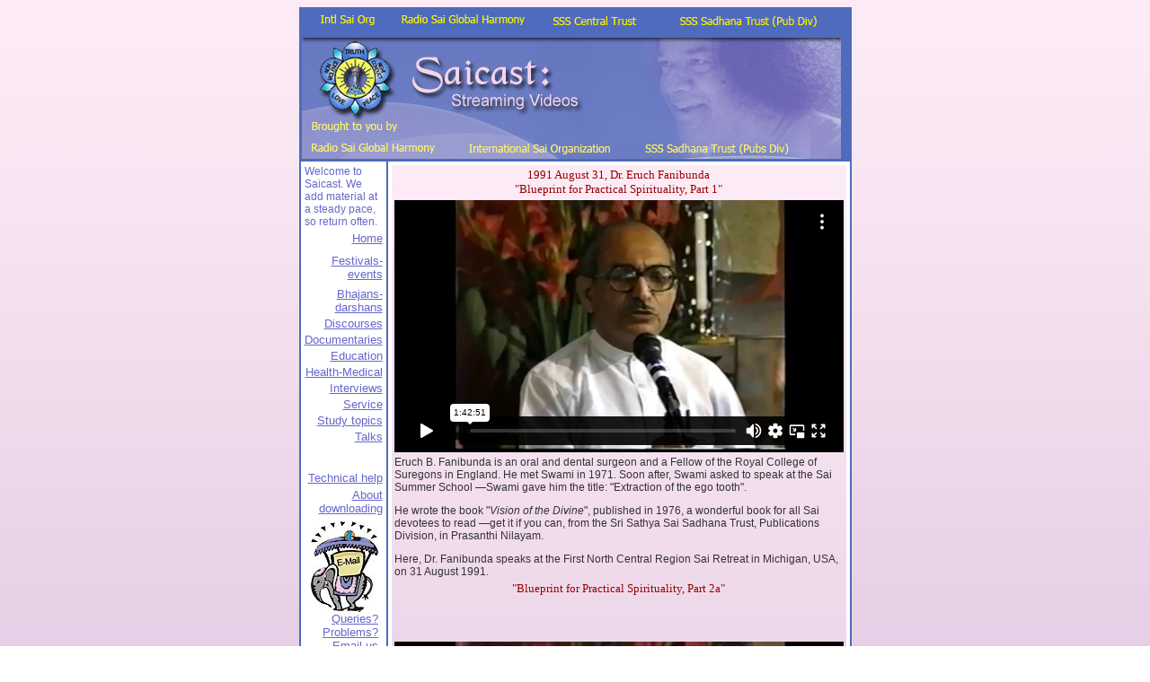

--- FILE ---
content_type: text/html
request_url: https://saicast.org/1991/19910831Fanibunda.html
body_size: 3763
content:
<!DOCTYPE HTML PUBLIC "-//W3C//DTD HTML 4.01 Transitional//EN">
<html><!-- InstanceBegin template="/Templates/template.dwt" codeOutsideHTMLIsLocked="false" -->
<head>
<META NAME="description" CONTENT="This streaming-video web site is maintained by the International Sathya Sai Baba Organization,
	       commonly known as the Sai Organization, and Radio Sai Global Harmony.">
<META NAME="keywords" 
          CONTENT="Bhagavan, Sathya, Sai, Baba, International, Organization,
                   Prasanthi, Prashanti, Nilayam, Sathya Sai Baba, Sai Baba,
                   Bhagavan Sathya Sai Baba, Sri Sathya Sai Baba, Swami,
                   Puttaparthi, streaming videos">
				   
<LINK REL="shortcut icon" type="image/ico" HREF="../favicon.ico">
<script>
  (function(i,s,o,g,r,a,m){i['GoogleAnalyticsObject']=r;i[r]=i[r]||function(){
  (i[r].q=i[r].q||[]).push(arguments)},i[r].l=1*new Date();a=s.createElement(o),
  m=s.getElementsByTagName(o)[0];a.async=1;a.src=g;m.parentNode.insertBefore(a,m)
  })(window,document,'script','//www.google-analytics.com/analytics.js','ga');

  ga('create', 'UA-53731130-1', 'auto');
  ga('send', 'pageview');

</script>
<!-- InstanceBeginEditable name="doctitle" -->
<title>1991 August 31, Eruch Fanibunda</title>
<!-- InstanceEndEditable --><meta http-equiv="Content-Type" content="text/html; charset=UTF-8">
<script language="JavaScript" type="text/JavaScript">
<!--
function MM_preloadImages() { //v3.0
  var d=document; if(d.images){ if(!d.MM_p) d.MM_p=new Array();
    var i,j=d.MM_p.length,a=MM_preloadImages.arguments; for(i=0; i<a.length; i++)
    if (a[i].indexOf("#")!=0){ d.MM_p[j]=new Image; d.MM_p[j++].src=a[i];}}
}

function MM_swapImgRestore() { //v3.0
  var i,x,a=document.MM_sr; for(i=0;a&&i<a.length&&(x=a[i])&&x.oSrc;i++) x.src=x.oSrc;
}

function MM_findObj(n, d) { //v4.01
  var p,i,x;  if(!d) d=document; if((p=n.indexOf("?"))>0&&parent.frames.length) {
    d=parent.frames[n.substring(p+1)].document; n=n.substring(0,p);}
  if(!(x=d[n])&&d.all) x=d.all[n]; for (i=0;!x&&i<d.forms.length;i++) x=d.forms[i][n];
  for(i=0;!x&&d.layers&&i<d.layers.length;i++) x=MM_findObj(n,d.layers[i].document);
  if(!x && d.getElementById) x=d.getElementById(n); return x;
}

function MM_swapImage() { //v3.0
  var i,j=0,x,a=MM_swapImage.arguments; document.MM_sr=new Array; for(i=0;i<(a.length-2);i+=3)
   if ((x=MM_findObj(a[i]))!=null){document.MM_sr[j++]=x; if(!x.oSrc) x.oSrc=x.src; x.src=a[i+2];}
}
//-->
</script>
<link href="../cssstyles/tablelinks.css" rel="stylesheet" type="text/css">
<style type="text/css">
<!--
.style1 {font-family: Arial, Helvetica, sans-serif}
.style2 {
	font-size: 14px;
	font-weight: bold;
	color: #6A7BC3;
}
.style3 {font-family: Arial, Helvetica, sans-serif; font-size:medium; }
.style4 {font-size: 14px; font-weight: bold; color: #6A7BC3; font-family: Arial, Helvetica, sans-serif; }
.style6 {font-family: Arial, Helvetica, sans-serif; font-size:14px; color: #000000; }
.redtitle { color:#CC6699; font-family:Arial, Helvetica, sans-serif; font-size:18px; font-weight:700 
}
.gtext {
color:#6666CC; font-size:13px; font-family:Arial, Helvetica, sans-serif
}
.styleA {font-size:12px;
color:#6666CC
}
.stylea {font-size:12px;
color:#6666CC
}
.styleA1 {font-size:12px;
color:#6666CC
}

-->
</style>
<!-- InstanceBeginEditable name="head" --><!-- InstanceEndEditable -->

</head>

<body style=" background-image:url(../inde2/pinkback.jpg)"  text="#333333" link="#6666CC" vlink="#9999CC" alink="#CC6699" onLoad="MM_preloadImages('../inde2/15oindex2_02_over.jpg','../inde2/16pindex2_03_over.jpg','../inde2/17qindex2_04_over.jpg','../inde2/18rindex2_05_over.jpg')">
<table width="600" border="0" align="center" style=" background-image:url(../inde2/bluepixel.jpg)" >
  <tr>     <td colspan="2" style=" background-image:url(../inde2/bluepixel.jpg)"> <div align="center">         <table width="99%" border="0">

          <tr> 
          <td width="16%"><div align="center"  class="gtext">
          <a href="http://www.sathyasai.org/" target="_blank" 
                  onMouseOver="MM_swapImage('Image1','','../inde2/15oindex2_02_over.jpg',1)" 
                  onMouseOut="MM_swapImgRestore()">
                  <img src="../inde2/2b.jpg" name="Image1" width="90" height="18" border="0" id="Image1"></a></div></td>
                  
            <td width="26%"><div align="center"  class="gtext">
            <a href="http://www.radiosai.org" target="_blank" 
            onMouseOver="MM_swapImage('Image2','','../inde2/16pindex2_03_over.jpg',1)"
             onMouseOut="MM_swapImgRestore()"><img src="../inde2/3c.jpg" name="Image2" width="142" height="18" border="0" id="Image2"></a></div></td>
            
            
            <td width="25%"><a href="http://www.srisathyasai.org.in/" target="_blank" 
            onMouseOver="MM_swapImage('Image3','','../inde2/17qindex2_04_over.jpg',1)" 
            onMouseOut="MM_swapImgRestore()"><img src="../inde2/4d.jpg" name="Image3" width="137" height="18" border="0" id="Image3"></a>               <div align="center"></div></td>
            
            <td width="33%"><a href="http://www.sssbpt.org/" target="_blank" onMouseOver="MM_swapImage('Image4','','../inde2/18rindex2_05_over.jpg',1)" onMouseOut="MM_swapImgRestore()"><img src="../inde2/5e.jpg" name="Image4" width="165" height="18" border="0" id="Image4"></a>               <div align="center"></div></td>
          </tr>
        </table>
      </div>

      <div align="center" class="gtext"></div>
      <div align="center" class="gtext"></div>
      <div align="center" class="gtext"></div></td>
  </tr>
  <tr>     <td colspan="2"><img src="../inde2/topbar.jpg" width="600" height="138"></td>
  </tr>
  <tr>     <td width="150" valign="top" bgcolor="#FFFFFF">       <table width="90%" border="0" align="center" bgcolor="#FFFFFF">

    <tr>
      <td>
        <p class="stylea">Welcome 
                      to  Saicast. We add material at a 
          steady pace, so return often.</p></td>
    </tr>
    <tr>
      <td><div align="right" class="gtext"><a href="../index.html">Home</a></div>
      </td>
    </tr>
    
    <tr>
      <td><div align="right"  class="gtext"  style="margin-top:6px">
          <a href="../sitemap.html">Festivals-events</a></div>
      </td>

    </tr>
    
    <tr>
      <td>
      
        <div align="right"  class="gtext" style="margin-top:3px"><a href="../ashram.html">Bhajans-darshans</a></div>
      
        <div align="right"  class="gtext" style="margin-top:3px" ><a href="../discourses.html">Discourses</a></div>
        
      <div align="right"  class="gtext"  style="margin-top:3px"><a href="../documentaries.html">Documentaries</a></div>
      
      
        <div align="right"  class="gtext"  style="margin-top:3px"><a href="../education.html">Education</a></div>
        
        <div align="right"  class="gtext"  style="margin-top:3px"><a href="../health.html">Health-Medical</a></div>
        
        
        <div align="right"  class="gtext"  style="margin-top:3px"><a href="../interviews.html">Interviews</a></div>
       
        
        <div align="right"  class="gtext"  style="margin-top:3px"><a href="../service.html">Service</a></div>
        
        <div align="right"  class="gtext"  style="margin-top:3px"><a href="../studytopics.html">Study topics</a></div>
        
        <div align="right"  class="gtext"  style="margin-top:3px"><a href="../talks.html">Talks</a></div>
        
        <div align="right"  class="gtext" style="margin-top:6px"></div>
        
        <div align="right" class="gtext">&nbsp;</div>
        
        
      </td>
    </tr>
    
    
    <tr>
      <td><div align="right" class="gtext" style="margin-top:6px">
      <a href="../technical.html">Technical help</a></div>
      </td>
    </tr>
    
    <tr>
      <td>
          <div align="right"   class="gtext">
          <a href="../downloads.html">About downloading</a></div>
      </td>
    </tr>
    
    
    <tr>
      <td height="289"><div align="center">
          <table width="90%" border="0">
            <tr>
              <td>
              <img src="../inde2/E-mail2.jpg" width="75" height="101" align="right">
              <div align="right" class="gtext">
                
                <a href="mailto:SaiOrgWebmaster@saisystems.com?cc=webmaster@radiosai.org">Queries? Problems?<br>Email
                us</a> </div></td>

            </tr>
            <tr>
              <td>&nbsp;</td>
            </tr>
           
           
              <tr><td><div class="styleA1">Privacy statement:
		  This site uses cookies only to collect anonymous traffic data.<br>&nbsp;<br></div>
                  <div class="styleA1"></div>
              </td></tr>
          </table>
          
      </div></td>
    </tr>
  </table>
  </td>
    <td width="446" valign="top" bgcolor="#FFFFFF"><!-- InstanceBeginEditable name="EditRegion3" -->
    <div align="center"></div>
    <table width="99%" border="0" align="center">
   
      <tr>
        <td valign="top">
          <table width="100%" border="0" align="center" style=" background-image:url(../inde2/pinkback.jpg); background-color:#CC99CC">
             <tr> <td >
                <div align="center" class="swamiquote">1991 August 31, Dr. Eruch Fanibunda<br>
                  &quot;Blueprint for Practical Spirituality, Part 1&quot;
                </div>             
            </td>  </tr>
            

<tr>     <td align="center"  ><div align="center" >
<iframe src="https://player.vimeo.com/video/50553608" width="500" height="281" frameborder="0" webkitAllowFullScreen mozallowfullscreen allowFullScreen></iframe>
</div>
 
                         </td> </tr>
                         
           <tr>  <td valign="top" >
                
                            
                  <p>Eruch B. Fanibunda is an oral and dental surgeon and a Fellow of the Royal College of Suregons in England. He met Swami in 1971. Soon after, Swami asked to speak at the Sai Summer School —Swami gave him the title: &quot;Extraction of the ego tooth&quot;.</p>
                  <p>He wrote the book &quot;<em>Vision of the Divine</em>&quot;, published in 1976, a wonderful book for all Sai devotees to read —get it if you can, from the Sri Sathya Sai Sadhana Trust, Publications Division, in Prasanthi Nilayam.</p>
                  <p>Here, Dr. Fanibunda speaks at the First North Central Region Sai Retreat in Michigan, USA, on 31 August 1991.</p></td>
            </tr>                       
                         
            
            
            
            <tr> <td >
                <div align="center" class="swamiquote">
                  &quot;Blueprint for Practical Spirituality, Part 2a&quot; </div>             
            </td>  </tr>
            

<tr>     <td align="center"  ><div align="center" >
<iframe src="https://player.vimeo.com/video/51104542" width="500" height="375" frameborder="0" webkitAllowFullScreen mozallowfullscreen allowFullScreen></iframe>
</div>
 
                         </td> </tr>
                         
                         <tr> <td >
                <div align="center" class="swamiquote">
                  &quot;Blueprint for Practical Spirituality, Part 2b&quot; </div>             
            </td>  </tr>
            

<tr>     <td align="center"  ><div align="center" >
<iframe src="https://player.vimeo.com/video/51121880" width="500" height="375" frameborder="0" webkitAllowFullScreen mozallowfullscreen allowFullScreen></iframe>
</div>
 
                         </td> </tr>
                         
                      <tr> <td >
                <div align="center" class="swamiquote">
                  &quot;Blueprint for Practical Spirituality, Part 3&quot; </div>             
            </td>  </tr>
            

<tr>     <td align="center"  ><div align="center" >
<iframe src="https://player.vimeo.com/video/131783104" width="500" height="281" frameborder="0" webkitallowfullscreen mozallowfullscreen allowfullscreen></iframe>
</div>
 
                         </td> </tr>     
                           
            
          </table>
        </td>
      </tr>
      
    
      
    </table>
    <!-- InstanceEndEditable --></td>
  </tr>
      

    
 

  <tr bgcolor="#FFFFFF">     <td colspan="2" valign="top"><div align="center">         <p><a href="http://www.sathyasai.org/"><br>
          </a><img src="../inde2/bottomstrip.jpg" width="600" height="91"></p>
      </div></td>
  </tr>
  
  <tr bgcolor="#FFFFFF">
    <td colspan="2" valign="top"><h6 align="center" style=" font-family:Arial, Helvetica, sans-serif"><a    href="http://www.sathyasai.org/" target="_blank"><br>

        <br>

        Intl Sai Org</a> || <a href="http://www.radiosai.org" target="_blank">Radio
        Sai Global Harmony</a> || <a href="http://www.srisathyasai.org.in/" target="_blank">SSS
        Central Trust</a> || <a href="http://www.sssbpt.org/" target="_blank">SSS
        Sadhana Trust (Pubs Div)</a><br>
        <a href="../index.html">home</a> || <a href="../discourses.html">discourses</a> || <a href="../festivals.htm">festivals &amp; plays</a> || <a href="../serviceprojects.html">service
        projects</a> || <a href="../prasnthinilayam.html">Prasanthi Nilayam</a>  ||
        <a href="../sitemap.html">Index of  videos </a></h6>

      <h6 align="center" style=" font-family:Arial, Helvetica, sans-serif; color:#6666CC">Site 
        maintained by: Radio Sai Global Harmony,<br>
        the SSS Sadhana Trust (Pubs Div), and the Intl Sai Org<br>
        Om Jai Sai Ram</h6>
      <p>&nbsp;</p>
     </td></tr>
</table>

<script src="http://www.google-analytics.com/urchin.js" 
type="text/javascript">
</script>
<script type="text/javascript">
_uacct = "UA-351372-4";
urchinTracker();
</script></body>
<!-- InstanceEnd --></html>

--- FILE ---
content_type: text/html; charset=UTF-8
request_url: https://player.vimeo.com/video/50553608
body_size: 6759
content:
<!DOCTYPE html>
<html lang="en">
<head>
  <meta charset="utf-8">
  <meta name="viewport" content="width=device-width,initial-scale=1,user-scalable=yes">
  
  <link rel="canonical" href="https://player.vimeo.com/video/50553608">
  <meta name="googlebot" content="noindex,indexifembedded">
  
  
  <title>1991 August 31. Dr. Eruch Fanibunda, Part 1. on Vimeo</title>
  <style>
      body, html, .player, .fallback {
          overflow: hidden;
          width: 100%;
          height: 100%;
          margin: 0;
          padding: 0;
      }
      .fallback {
          
              background-color: transparent;
          
      }
      .player.loading { opacity: 0; }
      .fallback iframe {
          position: fixed;
          left: 0;
          top: 0;
          width: 100%;
          height: 100%;
      }
  </style>
  <link rel="modulepreload" href="https://f.vimeocdn.com/p/4.46.25/js/player.module.js" crossorigin="anonymous">
  <link rel="modulepreload" href="https://f.vimeocdn.com/p/4.46.25/js/vendor.module.js" crossorigin="anonymous">
  <link rel="preload" href="https://f.vimeocdn.com/p/4.46.25/css/player.css" as="style">
</head>

<body>


<div class="vp-placeholder">
    <style>
        .vp-placeholder,
        .vp-placeholder-thumb,
        .vp-placeholder-thumb::before,
        .vp-placeholder-thumb::after {
            position: absolute;
            top: 0;
            bottom: 0;
            left: 0;
            right: 0;
        }
        .vp-placeholder {
            visibility: hidden;
            width: 100%;
            max-height: 100%;
            height: calc(720 / 1280 * 100vw);
            max-width: calc(1280 / 720 * 100vh);
            margin: auto;
        }
        .vp-placeholder-carousel {
            display: none;
            background-color: #000;
            position: absolute;
            left: 0;
            right: 0;
            bottom: -60px;
            height: 60px;
        }
    </style>

    

    
        <style>
            .vp-placeholder-thumb {
                overflow: hidden;
                width: 100%;
                max-height: 100%;
                margin: auto;
            }
            .vp-placeholder-thumb::before,
            .vp-placeholder-thumb::after {
                content: "";
                display: block;
                filter: blur(7px);
                margin: 0;
                background: url(https://i.vimeocdn.com/video/348382357-015cec6f3865a885dfe93c00493dfca4a6f5c7cd9a5389e1caf076b9430bc420-d?mw=80&q=85) 50% 50% / contain no-repeat;
            }
            .vp-placeholder-thumb::before {
                 
                margin: -30px;
            }
        </style>
    

    <div class="vp-placeholder-thumb"></div>
    <div class="vp-placeholder-carousel"></div>
    <script>function placeholderInit(t,h,d,s,n,o){var i=t.querySelector(".vp-placeholder"),v=t.querySelector(".vp-placeholder-thumb");if(h){var p=function(){try{return window.self!==window.top}catch(a){return!0}}(),w=200,y=415,r=60;if(!p&&window.innerWidth>=w&&window.innerWidth<y){i.style.bottom=r+"px",i.style.maxHeight="calc(100vh - "+r+"px)",i.style.maxWidth="calc("+n+" / "+o+" * (100vh - "+r+"px))";var f=t.querySelector(".vp-placeholder-carousel");f.style.display="block"}}if(d){var e=new Image;e.onload=function(){var a=n/o,c=e.width/e.height;if(c<=.95*a||c>=1.05*a){var l=i.getBoundingClientRect(),g=l.right-l.left,b=l.bottom-l.top,m=window.innerWidth/g*100,x=window.innerHeight/b*100;v.style.height="calc("+e.height+" / "+e.width+" * "+m+"vw)",v.style.maxWidth="calc("+e.width+" / "+e.height+" * "+x+"vh)"}i.style.visibility="visible"},e.src=s}else i.style.visibility="visible"}
</script>
    <script>placeholderInit(document,  false ,  true , "https://i.vimeocdn.com/video/348382357-015cec6f3865a885dfe93c00493dfca4a6f5c7cd9a5389e1caf076b9430bc420-d?mw=80\u0026q=85",  1280 ,  720 );</script>
</div>

<div id="player" class="player"></div>
<script>window.playerConfig = {"cdn_url":"https://f.vimeocdn.com","vimeo_api_url":"api.vimeo.com","request":{"files":{"dash":{"cdns":{"akfire_interconnect_quic":{"avc_url":"https://vod-adaptive-ak.vimeocdn.com/exp=1768688327~acl=%2F73a3639f-750b-4b2c-8dfc-772afde1df31%2Fpsid%3D7bf35be3b9afcf0074057ed53ab90158e40e254c0107e1cf53d2d3093919f36e%2F%2A~hmac=80610ae3b906a5f6c86514518b4c78e119b1879b9a5bcb2e0cd4a2916f73a876/73a3639f-750b-4b2c-8dfc-772afde1df31/psid=7bf35be3b9afcf0074057ed53ab90158e40e254c0107e1cf53d2d3093919f36e/v2/playlist/av/primary/playlist.json?omit=av1-hevc\u0026pathsig=8c953e4f~xrdrSRivI-pAob9_CygoJWOhnfnSFByvE85kXAPxefQ\u0026r=dXM%3D\u0026rh=WBM0V","origin":"gcs","url":"https://vod-adaptive-ak.vimeocdn.com/exp=1768688327~acl=%2F73a3639f-750b-4b2c-8dfc-772afde1df31%2Fpsid%3D7bf35be3b9afcf0074057ed53ab90158e40e254c0107e1cf53d2d3093919f36e%2F%2A~hmac=80610ae3b906a5f6c86514518b4c78e119b1879b9a5bcb2e0cd4a2916f73a876/73a3639f-750b-4b2c-8dfc-772afde1df31/psid=7bf35be3b9afcf0074057ed53ab90158e40e254c0107e1cf53d2d3093919f36e/v2/playlist/av/primary/playlist.json?pathsig=8c953e4f~xrdrSRivI-pAob9_CygoJWOhnfnSFByvE85kXAPxefQ\u0026r=dXM%3D\u0026rh=WBM0V"},"fastly_skyfire":{"avc_url":"https://skyfire.vimeocdn.com/1768688327-0x9447a9d61e68725c73c7424074f93634e776ec58/73a3639f-750b-4b2c-8dfc-772afde1df31/psid=7bf35be3b9afcf0074057ed53ab90158e40e254c0107e1cf53d2d3093919f36e/v2/playlist/av/primary/playlist.json?omit=av1-hevc\u0026pathsig=8c953e4f~xrdrSRivI-pAob9_CygoJWOhnfnSFByvE85kXAPxefQ\u0026r=dXM%3D\u0026rh=WBM0V","origin":"gcs","url":"https://skyfire.vimeocdn.com/1768688327-0x9447a9d61e68725c73c7424074f93634e776ec58/73a3639f-750b-4b2c-8dfc-772afde1df31/psid=7bf35be3b9afcf0074057ed53ab90158e40e254c0107e1cf53d2d3093919f36e/v2/playlist/av/primary/playlist.json?pathsig=8c953e4f~xrdrSRivI-pAob9_CygoJWOhnfnSFByvE85kXAPxefQ\u0026r=dXM%3D\u0026rh=WBM0V"}},"default_cdn":"akfire_interconnect_quic","separate_av":true,"streams":[{"profile":"112","id":"fca269ac-6dbb-490c-8196-66de925db04d","fps":30,"quality":"360p"},{"profile":"113","id":"d2d8dc4c-bf5b-4f9f-aedd-b5ca7c3791ec","fps":30,"quality":"720p"},{"profile":"116","id":"f724ad1f-c50b-496c-8c69-fed438ff8b5f","fps":30,"quality":"240p"}],"streams_avc":[{"profile":"116","id":"f724ad1f-c50b-496c-8c69-fed438ff8b5f","fps":30,"quality":"240p"},{"profile":"112","id":"fca269ac-6dbb-490c-8196-66de925db04d","fps":30,"quality":"360p"},{"profile":"113","id":"d2d8dc4c-bf5b-4f9f-aedd-b5ca7c3791ec","fps":30,"quality":"720p"}]},"hls":{"cdns":{"akfire_interconnect_quic":{"avc_url":"https://vod-adaptive-ak.vimeocdn.com/exp=1768688327~acl=%2F73a3639f-750b-4b2c-8dfc-772afde1df31%2Fpsid%3D7bf35be3b9afcf0074057ed53ab90158e40e254c0107e1cf53d2d3093919f36e%2F%2A~hmac=80610ae3b906a5f6c86514518b4c78e119b1879b9a5bcb2e0cd4a2916f73a876/73a3639f-750b-4b2c-8dfc-772afde1df31/psid=7bf35be3b9afcf0074057ed53ab90158e40e254c0107e1cf53d2d3093919f36e/v2/playlist/av/primary/playlist.m3u8?omit=av1-hevc-opus\u0026pathsig=8c953e4f~v6Uj8QesaHh8ZWiSrRyF1NnsbhmxAT2mXfX0btfVYfE\u0026r=dXM%3D\u0026rh=WBM0V\u0026sf=fmp4","origin":"gcs","url":"https://vod-adaptive-ak.vimeocdn.com/exp=1768688327~acl=%2F73a3639f-750b-4b2c-8dfc-772afde1df31%2Fpsid%3D7bf35be3b9afcf0074057ed53ab90158e40e254c0107e1cf53d2d3093919f36e%2F%2A~hmac=80610ae3b906a5f6c86514518b4c78e119b1879b9a5bcb2e0cd4a2916f73a876/73a3639f-750b-4b2c-8dfc-772afde1df31/psid=7bf35be3b9afcf0074057ed53ab90158e40e254c0107e1cf53d2d3093919f36e/v2/playlist/av/primary/playlist.m3u8?omit=opus\u0026pathsig=8c953e4f~v6Uj8QesaHh8ZWiSrRyF1NnsbhmxAT2mXfX0btfVYfE\u0026r=dXM%3D\u0026rh=WBM0V\u0026sf=fmp4"},"fastly_skyfire":{"avc_url":"https://skyfire.vimeocdn.com/1768688327-0x9447a9d61e68725c73c7424074f93634e776ec58/73a3639f-750b-4b2c-8dfc-772afde1df31/psid=7bf35be3b9afcf0074057ed53ab90158e40e254c0107e1cf53d2d3093919f36e/v2/playlist/av/primary/playlist.m3u8?omit=av1-hevc-opus\u0026pathsig=8c953e4f~v6Uj8QesaHh8ZWiSrRyF1NnsbhmxAT2mXfX0btfVYfE\u0026r=dXM%3D\u0026rh=WBM0V\u0026sf=fmp4","origin":"gcs","url":"https://skyfire.vimeocdn.com/1768688327-0x9447a9d61e68725c73c7424074f93634e776ec58/73a3639f-750b-4b2c-8dfc-772afde1df31/psid=7bf35be3b9afcf0074057ed53ab90158e40e254c0107e1cf53d2d3093919f36e/v2/playlist/av/primary/playlist.m3u8?omit=opus\u0026pathsig=8c953e4f~v6Uj8QesaHh8ZWiSrRyF1NnsbhmxAT2mXfX0btfVYfE\u0026r=dXM%3D\u0026rh=WBM0V\u0026sf=fmp4"}},"default_cdn":"akfire_interconnect_quic","separate_av":true},"progressive":[{"profile":"112","width":640,"height":360,"mime":"video/mp4","fps":30,"url":"https://vod-progressive-ak.vimeocdn.com/exp=1768688327~acl=%2Fvimeo-transcode-storage-prod-us-central1-h264-540p%2F01%2F110%2F2%2F50553608%2F120421951.mp4~hmac=01fa4c6baa4047f514c162db20033c040aa29612281ec2237dbc92ab56f06eff/vimeo-transcode-storage-prod-us-central1-h264-540p/01/110/2/50553608/120421951.mp4","cdn":"akamai_interconnect","quality":"360p","id":"fca269ac-6dbb-490c-8196-66de925db04d","origin":"gcs"},{"profile":"113","width":1280,"height":720,"mime":"video/mp4","fps":30,"url":"https://vod-progressive-ak.vimeocdn.com/exp=1768688327~acl=%2Fvimeo-transcode-storage-prod-us-west1-h264-720p%2F01%2F110%2F2%2F50553608%2F120421958.mp4~hmac=6cff6caf8df7dcd221ce56bfcb2b846df4d442dcc9701ae83af2779ceee130c0/vimeo-transcode-storage-prod-us-west1-h264-720p/01/110/2/50553608/120421958.mp4","cdn":"akamai_interconnect","quality":"720p","id":"d2d8dc4c-bf5b-4f9f-aedd-b5ca7c3791ec","origin":"gcs"},{"profile":"116","width":480,"height":270,"mime":"video/mp4","fps":30,"url":"https://vod-progressive-ak.vimeocdn.com/exp=1768688327~acl=%2Fvimeo-transcode-storage-prod-us-east1-h264-360p%2F01%2F110%2F2%2F50553608%2F120421950.mp4~hmac=b8e2bfd2d725387902f4ef86ded3ce7527b25b1de6ced65ce64a3a6a6b3a12bb/vimeo-transcode-storage-prod-us-east1-h264-360p/01/110/2/50553608/120421950.mp4","cdn":"akamai_interconnect","quality":"240p","id":"f724ad1f-c50b-496c-8c69-fed438ff8b5f","origin":"gcs"}]},"file_codecs":{"av1":[],"avc":["f724ad1f-c50b-496c-8c69-fed438ff8b5f","fca269ac-6dbb-490c-8196-66de925db04d","d2d8dc4c-bf5b-4f9f-aedd-b5ca7c3791ec"],"hevc":{"dvh1":[],"hdr":[],"sdr":[]}},"lang":"en","referrer":"https://saicast.org/1991/19910831Fanibunda.html","cookie_domain":".vimeo.com","signature":"1de371da760e85c1589c75d56a624c83","timestamp":1768663643,"expires":24684,"thumb_preview":{"url":"https://videoapi-sprites.vimeocdn.com/video-sprites/image/d04935d1-8dda-49b9-b460-44d5af86038f.0.jpeg?ClientID=sulu\u0026Expires=1768667243\u0026Signature=21be5db14db738756a49fc2c07b9000fac53540d","height":2880,"width":4260,"frame_height":240,"frame_width":426,"columns":10,"frames":120},"currency":"USD","session":"615f6502ac8f797ae0144c9ef0bb0f327abf985d1768663643","cookie":{"volume":1,"quality":null,"hd":0,"captions":null,"transcript":null,"captions_styles":{"color":null,"fontSize":null,"fontFamily":null,"fontOpacity":null,"bgOpacity":null,"windowColor":null,"windowOpacity":null,"bgColor":null,"edgeStyle":null},"audio_language":null,"audio_kind":null,"qoe_survey_vote":0},"build":{"backend":"31e9776","js":"4.46.25"},"urls":{"js":"https://f.vimeocdn.com/p/4.46.25/js/player.js","js_base":"https://f.vimeocdn.com/p/4.46.25/js","js_module":"https://f.vimeocdn.com/p/4.46.25/js/player.module.js","js_vendor_module":"https://f.vimeocdn.com/p/4.46.25/js/vendor.module.js","locales_js":{"de-DE":"https://f.vimeocdn.com/p/4.46.25/js/player.de-DE.js","en":"https://f.vimeocdn.com/p/4.46.25/js/player.js","es":"https://f.vimeocdn.com/p/4.46.25/js/player.es.js","fr-FR":"https://f.vimeocdn.com/p/4.46.25/js/player.fr-FR.js","ja-JP":"https://f.vimeocdn.com/p/4.46.25/js/player.ja-JP.js","ko-KR":"https://f.vimeocdn.com/p/4.46.25/js/player.ko-KR.js","pt-BR":"https://f.vimeocdn.com/p/4.46.25/js/player.pt-BR.js","zh-CN":"https://f.vimeocdn.com/p/4.46.25/js/player.zh-CN.js"},"ambisonics_js":"https://f.vimeocdn.com/p/external/ambisonics.min.js","barebone_js":"https://f.vimeocdn.com/p/4.46.25/js/barebone.js","chromeless_js":"https://f.vimeocdn.com/p/4.46.25/js/chromeless.js","three_js":"https://f.vimeocdn.com/p/external/three.rvimeo.min.js","vuid_js":"https://f.vimeocdn.com/js_opt/modules/utils/vuid.min.js","hive_sdk":"https://f.vimeocdn.com/p/external/hive-sdk.js","hive_interceptor":"https://f.vimeocdn.com/p/external/hive-interceptor.js","proxy":"https://player.vimeo.com/static/proxy.html","css":"https://f.vimeocdn.com/p/4.46.25/css/player.css","chromeless_css":"https://f.vimeocdn.com/p/4.46.25/css/chromeless.css","fresnel":"https://arclight.vimeo.com/add/player-stats","player_telemetry_url":"https://arclight.vimeo.com/player-events","telemetry_base":"https://lensflare.vimeo.com"},"flags":{"plays":1,"dnt":0,"autohide_controls":0,"preload_video":"metadata_on_hover","qoe_survey_forced":0,"ai_widget":0,"ecdn_delta_updates":0,"disable_mms":0,"check_clip_skipping_forward":0},"country":"US","client":{"ip":"3.16.29.167"},"ab_tests":{"cross_origin_texttracks":{"group":"variant","track":false,"data":null}},"atid":"1489107314.1768663643","ai_widget_signature":"b56ca3f3ce9d27f0fece79f47a7a83335d7b10c395f319fbfaab1db625993264_1768667243","config_refresh_url":"https://player.vimeo.com/video/50553608/config/request?atid=1489107314.1768663643\u0026expires=24684\u0026referrer=https%3A%2F%2Fsaicast.org%2F1991%2F19910831Fanibunda.html\u0026session=615f6502ac8f797ae0144c9ef0bb0f327abf985d1768663643\u0026signature=1de371da760e85c1589c75d56a624c83\u0026time=1768663643\u0026v=1"},"player_url":"player.vimeo.com","video":{"id":50553608,"title":"1991 August 31. Dr. Eruch Fanibunda, Part 1.","width":1280,"height":720,"duration":6171,"url":"https://vimeo.com/50553608","share_url":"https://vimeo.com/50553608","embed_code":"\u003ciframe title=\"vimeo-player\" src=\"https://player.vimeo.com/video/50553608?h=82237ce1cb\" width=\"640\" height=\"360\" frameborder=\"0\" referrerpolicy=\"strict-origin-when-cross-origin\" allow=\"autoplay; fullscreen; picture-in-picture; clipboard-write; encrypted-media; web-share\"   allowfullscreen\u003e\u003c/iframe\u003e","default_to_hd":0,"privacy":"anybody","embed_permission":"whitelist","thumbnail_url":"https://i.vimeocdn.com/video/348382357-015cec6f3865a885dfe93c00493dfca4a6f5c7cd9a5389e1caf076b9430bc420-d","owner":{"id":4308943,"name":"Saicast","img":"https://i.vimeocdn.com/portrait/1476282_60x60?sig=167beb9657b3b1aecf4c4496174629e3c84cf97f7649a4587325b0d6a2558a22\u0026v=1\u0026region=us","img_2x":"https://i.vimeocdn.com/portrait/1476282_60x60?sig=167beb9657b3b1aecf4c4496174629e3c84cf97f7649a4587325b0d6a2558a22\u0026v=1\u0026region=us","url":"https://vimeo.com/saicast","account_type":"pro"},"spatial":0,"live_event":null,"version":{"current":null,"available":[{"id":599270903,"file_id":120370836,"is_current":true}]},"unlisted_hash":null,"rating":{"id":6},"fps":30,"channel_layout":"stereo","ai":0,"locale":""},"user":{"id":0,"team_id":0,"team_origin_user_id":0,"account_type":"none","liked":0,"watch_later":0,"owner":0,"mod":0,"logged_in":0,"private_mode_enabled":0,"vimeo_api_client_token":"eyJhbGciOiJIUzI1NiIsInR5cCI6IkpXVCJ9.eyJzZXNzaW9uX2lkIjoiNjE1ZjY1MDJhYzhmNzk3YWUwMTQ0YzllZjBiYjBmMzI3YWJmOTg1ZDE3Njg2NjM2NDMiLCJleHAiOjE3Njg2ODgzMjcsImFwcF9pZCI6MTE4MzU5LCJzY29wZXMiOiJwdWJsaWMgc3RhdHMifQ.H8wjXLUpKOYk4rGHUe6pWUo3OROBK2-7AKhoiIoPdB4"},"view":1,"vimeo_url":"vimeo.com","embed":{"audio_track":"","autoplay":0,"autopause":1,"dnt":0,"editor":0,"keyboard":1,"log_plays":1,"loop":0,"muted":0,"on_site":0,"texttrack":"","transparent":1,"outro":"nothing","playsinline":1,"quality":null,"player_id":"","api":null,"app_id":"","color":"00adef","color_one":"000000","color_two":"00adef","color_three":"ffffff","color_four":"000000","context":"embed.main","settings":{"auto_pip":1,"badge":0,"byline":0,"collections":0,"color":0,"force_color_one":0,"force_color_two":0,"force_color_three":0,"force_color_four":0,"embed":0,"fullscreen":1,"like":1,"logo":0,"playbar":1,"portrait":0,"pip":1,"share":1,"spatial_compass":0,"spatial_label":0,"speed":1,"title":0,"volume":1,"watch_later":1,"watch_full_video":1,"controls":1,"airplay":1,"audio_tracks":1,"chapters":1,"chromecast":1,"cc":1,"transcript":1,"quality":1,"play_button_position":0,"ask_ai":0,"skipping_forward":1,"debug_payload_collection_policy":"default"},"create_interactive":{"has_create_interactive":false,"viddata_url":""},"min_quality":null,"max_quality":null,"initial_quality":null,"prefer_mms":1}}</script>
<script>const fullscreenSupported="exitFullscreen"in document||"webkitExitFullscreen"in document||"webkitCancelFullScreen"in document||"mozCancelFullScreen"in document||"msExitFullscreen"in document||"webkitEnterFullScreen"in document.createElement("video");var isIE=checkIE(window.navigator.userAgent),incompatibleBrowser=!fullscreenSupported||isIE;window.noModuleLoading=!1,window.dynamicImportSupported=!1,window.cssLayersSupported=typeof CSSLayerBlockRule<"u",window.isInIFrame=function(){try{return window.self!==window.top}catch(e){return!0}}(),!window.isInIFrame&&/twitter/i.test(navigator.userAgent)&&window.playerConfig.video.url&&(window.location=window.playerConfig.video.url),window.playerConfig.request.lang&&document.documentElement.setAttribute("lang",window.playerConfig.request.lang),window.loadScript=function(e){var n=document.getElementsByTagName("script")[0];n&&n.parentNode?n.parentNode.insertBefore(e,n):document.head.appendChild(e)},window.loadVUID=function(){if(!window.playerConfig.request.flags.dnt&&!window.playerConfig.embed.dnt){window._vuid=[["pid",window.playerConfig.request.session]];var e=document.createElement("script");e.async=!0,e.src=window.playerConfig.request.urls.vuid_js,window.loadScript(e)}},window.loadCSS=function(e,n){var i={cssDone:!1,startTime:new Date().getTime(),link:e.createElement("link")};return i.link.rel="stylesheet",i.link.href=n,e.getElementsByTagName("head")[0].appendChild(i.link),i.link.onload=function(){i.cssDone=!0},i},window.loadLegacyJS=function(e,n){if(incompatibleBrowser){var i=e.querySelector(".vp-placeholder");i&&i.parentNode&&i.parentNode.removeChild(i);let a=`/video/${window.playerConfig.video.id}/fallback`;window.playerConfig.request.referrer&&(a+=`?referrer=${window.playerConfig.request.referrer}`),n.innerHTML=`<div class="fallback"><iframe title="unsupported message" src="${a}" frameborder="0"></iframe></div>`}else{n.className="player loading";var t=window.loadCSS(e,window.playerConfig.request.urls.css),r=e.createElement("script"),o=!1;r.src=window.playerConfig.request.urls.js,window.loadScript(r),r["onreadystatechange"in r?"onreadystatechange":"onload"]=function(){!o&&(!this.readyState||this.readyState==="loaded"||this.readyState==="complete")&&(o=!0,playerObject=new VimeoPlayer(n,window.playerConfig,t.cssDone||{link:t.link,startTime:t.startTime}))},window.loadVUID()}};function checkIE(e){e=e&&e.toLowerCase?e.toLowerCase():"";function n(r){return r=r.toLowerCase(),new RegExp(r).test(e);return browserRegEx}var i=n("msie")?parseFloat(e.replace(/^.*msie (\d+).*$/,"$1")):!1,t=n("trident")?parseFloat(e.replace(/^.*trident\/(\d+)\.(\d+).*$/,"$1.$2"))+4:!1;return i||t}
</script>
<script nomodule>
  window.noModuleLoading = true;
  var playerEl = document.getElementById('player');
  window.loadLegacyJS(document, playerEl);
</script>
<script type="module">try{import("").catch(()=>{})}catch(t){}window.dynamicImportSupported=!0;
</script>
<script type="module">if(!window.dynamicImportSupported||!window.cssLayersSupported){if(!window.noModuleLoading){window.noModuleLoading=!0;var playerEl=document.getElementById("player");window.loadLegacyJS(document,playerEl)}var moduleScriptLoader=document.getElementById("js-module-block");moduleScriptLoader&&moduleScriptLoader.parentElement.removeChild(moduleScriptLoader)}
</script>
<script type="module" id="js-module-block">if(!window.noModuleLoading&&window.dynamicImportSupported&&window.cssLayersSupported){const n=document.getElementById("player"),e=window.loadCSS(document,window.playerConfig.request.urls.css);import(window.playerConfig.request.urls.js_module).then(function(o){new o.VimeoPlayer(n,window.playerConfig,e.cssDone||{link:e.link,startTime:e.startTime}),window.loadVUID()}).catch(function(o){throw/TypeError:[A-z ]+import[A-z ]+module/gi.test(o)&&window.loadLegacyJS(document,n),o})}
</script>

<script type="application/ld+json">{"embedUrl":"https://player.vimeo.com/video/50553608?h=82237ce1cb","thumbnailUrl":"https://i.vimeocdn.com/video/348382357-015cec6f3865a885dfe93c00493dfca4a6f5c7cd9a5389e1caf076b9430bc420-d?f=webp","name":"1991 August 31. Dr. Eruch Fanibunda, Part 1.","description":"Eruch B. Fanibunda was an oral and dental surgeon and a Fellow of the Royal College of Suregons in England. He wrote the book \"Vision of the Divine\", published in 1976, a wonderful book for all Sai devotees to read —get it if you can, from the Sri Sathya Sai Sadhana Trust, Publications Division, in Prasanthi Nilayam.\r\n\r\nHere, Dr. Fanibunda speaks at the First North Central Region Sai Retreat in Michigan, USA, on 31 August 1991.\r\n\r\nVisit saicast.org for more videos of and about Sathya Sai Baba.","duration":"PT6171S","uploadDate":"2012-10-01T14:31:40-04:00","@context":"https://schema.org/","@type":"VideoObject"}</script>

</body>
</html>


--- FILE ---
content_type: text/html; charset=UTF-8
request_url: https://player.vimeo.com/video/51104542
body_size: 6702
content:
<!DOCTYPE html>
<html lang="en">
<head>
  <meta charset="utf-8">
  <meta name="viewport" content="width=device-width,initial-scale=1,user-scalable=yes">
  
  <link rel="canonical" href="https://player.vimeo.com/video/51104542">
  <meta name="googlebot" content="noindex,indexifembedded">
  
  
  <title>1991 August 31. Dr. Eruch Fanibunda, Part 2A. on Vimeo</title>
  <style>
      body, html, .player, .fallback {
          overflow: hidden;
          width: 100%;
          height: 100%;
          margin: 0;
          padding: 0;
      }
      .fallback {
          
              background-color: transparent;
          
      }
      .player.loading { opacity: 0; }
      .fallback iframe {
          position: fixed;
          left: 0;
          top: 0;
          width: 100%;
          height: 100%;
      }
  </style>
  <link rel="modulepreload" href="https://f.vimeocdn.com/p/4.46.25/js/player.module.js" crossorigin="anonymous">
  <link rel="modulepreload" href="https://f.vimeocdn.com/p/4.46.25/js/vendor.module.js" crossorigin="anonymous">
  <link rel="preload" href="https://f.vimeocdn.com/p/4.46.25/css/player.css" as="style">
</head>

<body>


<div class="vp-placeholder">
    <style>
        .vp-placeholder,
        .vp-placeholder-thumb,
        .vp-placeholder-thumb::before,
        .vp-placeholder-thumb::after {
            position: absolute;
            top: 0;
            bottom: 0;
            left: 0;
            right: 0;
        }
        .vp-placeholder {
            visibility: hidden;
            width: 100%;
            max-height: 100%;
            height: calc(720 / 1280 * 100vw);
            max-width: calc(1280 / 720 * 100vh);
            margin: auto;
        }
        .vp-placeholder-carousel {
            display: none;
            background-color: #000;
            position: absolute;
            left: 0;
            right: 0;
            bottom: -60px;
            height: 60px;
        }
    </style>

    

    
        <style>
            .vp-placeholder-thumb {
                overflow: hidden;
                width: 100%;
                max-height: 100%;
                margin: auto;
            }
            .vp-placeholder-thumb::before,
            .vp-placeholder-thumb::after {
                content: "";
                display: block;
                filter: blur(7px);
                margin: 0;
                background: url(https://i.vimeocdn.com/video/352242656-f8ea60e332da69b89863ad8b36d97ea88387dce1d8cefe2ea85442df59d9cd21-d?mw=80&q=85) 50% 50% / contain no-repeat;
            }
            .vp-placeholder-thumb::before {
                 
                margin: -30px;
            }
        </style>
    

    <div class="vp-placeholder-thumb"></div>
    <div class="vp-placeholder-carousel"></div>
    <script>function placeholderInit(t,h,d,s,n,o){var i=t.querySelector(".vp-placeholder"),v=t.querySelector(".vp-placeholder-thumb");if(h){var p=function(){try{return window.self!==window.top}catch(a){return!0}}(),w=200,y=415,r=60;if(!p&&window.innerWidth>=w&&window.innerWidth<y){i.style.bottom=r+"px",i.style.maxHeight="calc(100vh - "+r+"px)",i.style.maxWidth="calc("+n+" / "+o+" * (100vh - "+r+"px))";var f=t.querySelector(".vp-placeholder-carousel");f.style.display="block"}}if(d){var e=new Image;e.onload=function(){var a=n/o,c=e.width/e.height;if(c<=.95*a||c>=1.05*a){var l=i.getBoundingClientRect(),g=l.right-l.left,b=l.bottom-l.top,m=window.innerWidth/g*100,x=window.innerHeight/b*100;v.style.height="calc("+e.height+" / "+e.width+" * "+m+"vw)",v.style.maxWidth="calc("+e.width+" / "+e.height+" * "+x+"vh)"}i.style.visibility="visible"},e.src=s}else i.style.visibility="visible"}
</script>
    <script>placeholderInit(document,  false ,  true , "https://i.vimeocdn.com/video/352242656-f8ea60e332da69b89863ad8b36d97ea88387dce1d8cefe2ea85442df59d9cd21-d?mw=80\u0026q=85",  1280 ,  720 );</script>
</div>

<div id="player" class="player"></div>
<script>window.playerConfig = {"cdn_url":"https://f.vimeocdn.com","vimeo_api_url":"api.vimeo.com","request":{"files":{"dash":{"cdns":{"akfire_interconnect_quic":{"avc_url":"https://vod-adaptive-ak.vimeocdn.com/exp=1768692815~acl=%2Fecc6dc9d-9617-4692-bfc2-5fb6b22e62df%2Fpsid%3D8fb15892680cfcc6cab180f92abc4733577e2d298a24490646bb6b229ac879c6%2F%2A~hmac=4627a4e4fa8e5a7defc1adf64236b0cd46fb7e6a6cf4d4cd7769d4389ed0e210/ecc6dc9d-9617-4692-bfc2-5fb6b22e62df/psid=8fb15892680cfcc6cab180f92abc4733577e2d298a24490646bb6b229ac879c6/v2/playlist/av/primary/playlist.json?omit=av1-hevc\u0026pathsig=8c953e4f~eRfYTF8g4C_A0zSF5iES_E62BjGMQSPyXwHR7WeZvkI\u0026r=dXM%3D\u0026rh=3fDOUV","origin":"gcs","url":"https://vod-adaptive-ak.vimeocdn.com/exp=1768692815~acl=%2Fecc6dc9d-9617-4692-bfc2-5fb6b22e62df%2Fpsid%3D8fb15892680cfcc6cab180f92abc4733577e2d298a24490646bb6b229ac879c6%2F%2A~hmac=4627a4e4fa8e5a7defc1adf64236b0cd46fb7e6a6cf4d4cd7769d4389ed0e210/ecc6dc9d-9617-4692-bfc2-5fb6b22e62df/psid=8fb15892680cfcc6cab180f92abc4733577e2d298a24490646bb6b229ac879c6/v2/playlist/av/primary/playlist.json?pathsig=8c953e4f~eRfYTF8g4C_A0zSF5iES_E62BjGMQSPyXwHR7WeZvkI\u0026r=dXM%3D\u0026rh=3fDOUV"},"fastly_skyfire":{"avc_url":"https://skyfire.vimeocdn.com/1768692815-0xa18aef3f25f07d67677ba37480ee82546f49b293/ecc6dc9d-9617-4692-bfc2-5fb6b22e62df/psid=8fb15892680cfcc6cab180f92abc4733577e2d298a24490646bb6b229ac879c6/v2/playlist/av/primary/playlist.json?omit=av1-hevc\u0026pathsig=8c953e4f~eRfYTF8g4C_A0zSF5iES_E62BjGMQSPyXwHR7WeZvkI\u0026r=dXM%3D\u0026rh=3fDOUV","origin":"gcs","url":"https://skyfire.vimeocdn.com/1768692815-0xa18aef3f25f07d67677ba37480ee82546f49b293/ecc6dc9d-9617-4692-bfc2-5fb6b22e62df/psid=8fb15892680cfcc6cab180f92abc4733577e2d298a24490646bb6b229ac879c6/v2/playlist/av/primary/playlist.json?pathsig=8c953e4f~eRfYTF8g4C_A0zSF5iES_E62BjGMQSPyXwHR7WeZvkI\u0026r=dXM%3D\u0026rh=3fDOUV"}},"default_cdn":"akfire_interconnect_quic","separate_av":true,"streams":[{"profile":"112","id":"9a35a19a-0360-4cbc-80f4-6e88bde639f9","fps":30,"quality":"360p"},{"profile":"116","id":"b0630587-aff7-47e5-a06d-1c2617caba92","fps":30,"quality":"240p"},{"profile":"113","id":"c68c8865-bd69-4370-adf2-a5303c1db9ac","fps":30,"quality":"720p"}],"streams_avc":[{"profile":"113","id":"c68c8865-bd69-4370-adf2-a5303c1db9ac","fps":30,"quality":"720p"},{"profile":"112","id":"9a35a19a-0360-4cbc-80f4-6e88bde639f9","fps":30,"quality":"360p"},{"profile":"116","id":"b0630587-aff7-47e5-a06d-1c2617caba92","fps":30,"quality":"240p"}]},"hls":{"cdns":{"akfire_interconnect_quic":{"avc_url":"https://vod-adaptive-ak.vimeocdn.com/exp=1768692815~acl=%2Fecc6dc9d-9617-4692-bfc2-5fb6b22e62df%2Fpsid%3D8fb15892680cfcc6cab180f92abc4733577e2d298a24490646bb6b229ac879c6%2F%2A~hmac=4627a4e4fa8e5a7defc1adf64236b0cd46fb7e6a6cf4d4cd7769d4389ed0e210/ecc6dc9d-9617-4692-bfc2-5fb6b22e62df/psid=8fb15892680cfcc6cab180f92abc4733577e2d298a24490646bb6b229ac879c6/v2/playlist/av/primary/playlist.m3u8?omit=av1-hevc-opus\u0026pathsig=8c953e4f~-ZAZ9NCuVgc4AWP3yO7gJuRXXwCuLRA6--SHOBIZDTQ\u0026r=dXM%3D\u0026rh=3fDOUV\u0026sf=fmp4","origin":"gcs","url":"https://vod-adaptive-ak.vimeocdn.com/exp=1768692815~acl=%2Fecc6dc9d-9617-4692-bfc2-5fb6b22e62df%2Fpsid%3D8fb15892680cfcc6cab180f92abc4733577e2d298a24490646bb6b229ac879c6%2F%2A~hmac=4627a4e4fa8e5a7defc1adf64236b0cd46fb7e6a6cf4d4cd7769d4389ed0e210/ecc6dc9d-9617-4692-bfc2-5fb6b22e62df/psid=8fb15892680cfcc6cab180f92abc4733577e2d298a24490646bb6b229ac879c6/v2/playlist/av/primary/playlist.m3u8?omit=opus\u0026pathsig=8c953e4f~-ZAZ9NCuVgc4AWP3yO7gJuRXXwCuLRA6--SHOBIZDTQ\u0026r=dXM%3D\u0026rh=3fDOUV\u0026sf=fmp4"},"fastly_skyfire":{"avc_url":"https://skyfire.vimeocdn.com/1768692815-0xa18aef3f25f07d67677ba37480ee82546f49b293/ecc6dc9d-9617-4692-bfc2-5fb6b22e62df/psid=8fb15892680cfcc6cab180f92abc4733577e2d298a24490646bb6b229ac879c6/v2/playlist/av/primary/playlist.m3u8?omit=av1-hevc-opus\u0026pathsig=8c953e4f~-ZAZ9NCuVgc4AWP3yO7gJuRXXwCuLRA6--SHOBIZDTQ\u0026r=dXM%3D\u0026rh=3fDOUV\u0026sf=fmp4","origin":"gcs","url":"https://skyfire.vimeocdn.com/1768692815-0xa18aef3f25f07d67677ba37480ee82546f49b293/ecc6dc9d-9617-4692-bfc2-5fb6b22e62df/psid=8fb15892680cfcc6cab180f92abc4733577e2d298a24490646bb6b229ac879c6/v2/playlist/av/primary/playlist.m3u8?omit=opus\u0026pathsig=8c953e4f~-ZAZ9NCuVgc4AWP3yO7gJuRXXwCuLRA6--SHOBIZDTQ\u0026r=dXM%3D\u0026rh=3fDOUV\u0026sf=fmp4"}},"default_cdn":"akfire_interconnect_quic","separate_av":true},"progressive":[{"profile":"112","width":640,"height":360,"mime":"video/mp4","fps":30,"url":"https://vod-progressive-ak.vimeocdn.com/exp=1768692815~acl=%2Fvimeo-transcode-storage-prod-us-central1-h264-540p%2F01%2F220%2F2%2F51104542%2F121892678.mp4~hmac=ec254219b62a436dc3741e3202863dfcf6ec6fe447fbafe0e76c33eda3488f9f/vimeo-transcode-storage-prod-us-central1-h264-540p/01/220/2/51104542/121892678.mp4","cdn":"akamai_interconnect","quality":"360p","id":"9a35a19a-0360-4cbc-80f4-6e88bde639f9","origin":"gcs"},{"profile":"116","width":480,"height":270,"mime":"video/mp4","fps":30,"url":"https://vod-progressive-ak.vimeocdn.com/exp=1768692815~acl=%2Fvimeo-transcode-storage-prod-us-east1-h264-360p%2F01%2F220%2F2%2F51104542%2F121892679.mp4~hmac=51093f3b871d56c85482163d0992d3384c07812732fb0ff2db4b16f80c43b6f3/vimeo-transcode-storage-prod-us-east1-h264-360p/01/220/2/51104542/121892679.mp4","cdn":"akamai_interconnect","quality":"240p","id":"b0630587-aff7-47e5-a06d-1c2617caba92","origin":"gcs"},{"profile":"113","width":1280,"height":720,"mime":"video/mp4","fps":30,"url":"https://vod-progressive-ak.vimeocdn.com/exp=1768692815~acl=%2Fvimeo-transcode-storage-prod-us-west1-h264-720p%2F01%2F220%2F2%2F51104542%2F121892676.mp4~hmac=567827de715c37f297a98b3f8ac0919cbbc069293d40a0200cde7cc7937bfa69/vimeo-transcode-storage-prod-us-west1-h264-720p/01/220/2/51104542/121892676.mp4","cdn":"akamai_interconnect","quality":"720p","id":"c68c8865-bd69-4370-adf2-a5303c1db9ac","origin":"gcs"}]},"file_codecs":{"av1":[],"avc":["c68c8865-bd69-4370-adf2-a5303c1db9ac","9a35a19a-0360-4cbc-80f4-6e88bde639f9","b0630587-aff7-47e5-a06d-1c2617caba92"],"hevc":{"dvh1":[],"hdr":[],"sdr":[]}},"lang":"en","referrer":"https://saicast.org/1991/19910831Fanibunda.html","cookie_domain":".vimeo.com","signature":"6490a24df975799b3e8312d920643b73","timestamp":1768663643,"expires":29172,"currency":"USD","session":"91887390c37af31b7a8d318eb4364b872112325d1768663643","cookie":{"volume":1,"quality":null,"hd":0,"captions":null,"transcript":null,"captions_styles":{"color":null,"fontSize":null,"fontFamily":null,"fontOpacity":null,"bgOpacity":null,"windowColor":null,"windowOpacity":null,"bgColor":null,"edgeStyle":null},"audio_language":null,"audio_kind":null,"qoe_survey_vote":0},"build":{"backend":"31e9776","js":"4.46.25"},"urls":{"js":"https://f.vimeocdn.com/p/4.46.25/js/player.js","js_base":"https://f.vimeocdn.com/p/4.46.25/js","js_module":"https://f.vimeocdn.com/p/4.46.25/js/player.module.js","js_vendor_module":"https://f.vimeocdn.com/p/4.46.25/js/vendor.module.js","locales_js":{"de-DE":"https://f.vimeocdn.com/p/4.46.25/js/player.de-DE.js","en":"https://f.vimeocdn.com/p/4.46.25/js/player.js","es":"https://f.vimeocdn.com/p/4.46.25/js/player.es.js","fr-FR":"https://f.vimeocdn.com/p/4.46.25/js/player.fr-FR.js","ja-JP":"https://f.vimeocdn.com/p/4.46.25/js/player.ja-JP.js","ko-KR":"https://f.vimeocdn.com/p/4.46.25/js/player.ko-KR.js","pt-BR":"https://f.vimeocdn.com/p/4.46.25/js/player.pt-BR.js","zh-CN":"https://f.vimeocdn.com/p/4.46.25/js/player.zh-CN.js"},"ambisonics_js":"https://f.vimeocdn.com/p/external/ambisonics.min.js","barebone_js":"https://f.vimeocdn.com/p/4.46.25/js/barebone.js","chromeless_js":"https://f.vimeocdn.com/p/4.46.25/js/chromeless.js","three_js":"https://f.vimeocdn.com/p/external/three.rvimeo.min.js","vuid_js":"https://f.vimeocdn.com/js_opt/modules/utils/vuid.min.js","hive_sdk":"https://f.vimeocdn.com/p/external/hive-sdk.js","hive_interceptor":"https://f.vimeocdn.com/p/external/hive-interceptor.js","proxy":"https://player.vimeo.com/static/proxy.html","css":"https://f.vimeocdn.com/p/4.46.25/css/player.css","chromeless_css":"https://f.vimeocdn.com/p/4.46.25/css/chromeless.css","fresnel":"https://arclight.vimeo.com/add/player-stats","player_telemetry_url":"https://arclight.vimeo.com/player-events","telemetry_base":"https://lensflare.vimeo.com"},"flags":{"plays":1,"dnt":0,"autohide_controls":0,"preload_video":"metadata_on_hover","qoe_survey_forced":0,"ai_widget":0,"ecdn_delta_updates":0,"disable_mms":0,"check_clip_skipping_forward":0},"country":"US","client":{"ip":"3.16.29.167"},"ab_tests":{"cross_origin_texttracks":{"group":"variant","track":false,"data":null},"restrict_max_quality_unless_visible":{"group":"variant","track":true,"data":null}},"atid":"4112594242.1768663643","ai_widget_signature":"606ee468fa74825796c12bd00a1ac5b1f5003dbb2da8fb269aa0f6bec8b78dca_1768667243","config_refresh_url":"https://player.vimeo.com/video/51104542/config/request?atid=4112594242.1768663643\u0026expires=29172\u0026referrer=https%3A%2F%2Fsaicast.org%2F1991%2F19910831Fanibunda.html\u0026session=91887390c37af31b7a8d318eb4364b872112325d1768663643\u0026signature=6490a24df975799b3e8312d920643b73\u0026time=1768663643\u0026v=1"},"player_url":"player.vimeo.com","video":{"id":51104542,"title":"1991 August 31. Dr. Eruch Fanibunda, Part 2A.","width":1280,"height":720,"duration":7293,"url":"https://vimeo.com/51104542","share_url":"https://vimeo.com/51104542","embed_code":"\u003ciframe title=\"vimeo-player\" src=\"https://player.vimeo.com/video/51104542?h=951d669378\" width=\"640\" height=\"360\" frameborder=\"0\" referrerpolicy=\"strict-origin-when-cross-origin\" allow=\"autoplay; fullscreen; picture-in-picture; clipboard-write; encrypted-media; web-share\"   allowfullscreen\u003e\u003c/iframe\u003e","default_to_hd":0,"privacy":"anybody","embed_permission":"whitelist","thumbnail_url":"https://i.vimeocdn.com/video/352242656-f8ea60e332da69b89863ad8b36d97ea88387dce1d8cefe2ea85442df59d9cd21-d","owner":{"id":4308943,"name":"Saicast","img":"https://i.vimeocdn.com/portrait/1476282_60x60?sig=167beb9657b3b1aecf4c4496174629e3c84cf97f7649a4587325b0d6a2558a22\u0026v=1\u0026region=us","img_2x":"https://i.vimeocdn.com/portrait/1476282_60x60?sig=167beb9657b3b1aecf4c4496174629e3c84cf97f7649a4587325b0d6a2558a22\u0026v=1\u0026region=us","url":"https://vimeo.com/saicast","account_type":"pro"},"spatial":0,"live_event":null,"version":{"current":null,"available":[{"id":650032870,"file_id":121862478,"is_current":true}]},"unlisted_hash":null,"rating":{"id":6},"fps":30,"channel_layout":"stereo","ai":0,"locale":""},"user":{"id":0,"team_id":0,"team_origin_user_id":0,"account_type":"none","liked":0,"watch_later":0,"owner":0,"mod":0,"logged_in":0,"private_mode_enabled":0,"vimeo_api_client_token":"eyJhbGciOiJIUzI1NiIsInR5cCI6IkpXVCJ9.eyJzZXNzaW9uX2lkIjoiOTE4ODczOTBjMzdhZjMxYjdhOGQzMThlYjQzNjRiODcyMTEyMzI1ZDE3Njg2NjM2NDMiLCJleHAiOjE3Njg2OTI4MTUsImFwcF9pZCI6MTE4MzU5LCJzY29wZXMiOiJwdWJsaWMgc3RhdHMifQ.5k2IH4p2b3hA_b7BmIF4IaORR0EvljdUOPfm-DBT43A"},"view":1,"vimeo_url":"vimeo.com","embed":{"audio_track":"","autoplay":0,"autopause":1,"dnt":0,"editor":0,"keyboard":1,"log_plays":1,"loop":0,"muted":0,"on_site":0,"texttrack":"","transparent":1,"outro":"nothing","playsinline":1,"quality":null,"player_id":"","api":null,"app_id":"","color":"00adef","color_one":"000000","color_two":"00adef","color_three":"ffffff","color_four":"000000","context":"embed.main","settings":{"auto_pip":1,"badge":0,"byline":0,"collections":0,"color":0,"force_color_one":0,"force_color_two":0,"force_color_three":0,"force_color_four":0,"embed":0,"fullscreen":1,"like":1,"logo":0,"playbar":1,"portrait":0,"pip":1,"share":1,"spatial_compass":0,"spatial_label":0,"speed":1,"title":0,"volume":1,"watch_later":1,"watch_full_video":1,"controls":1,"airplay":1,"audio_tracks":1,"chapters":1,"chromecast":1,"cc":1,"transcript":1,"quality":1,"play_button_position":0,"ask_ai":0,"skipping_forward":1,"debug_payload_collection_policy":"default"},"create_interactive":{"has_create_interactive":false,"viddata_url":""},"min_quality":null,"max_quality":null,"initial_quality":null,"prefer_mms":1}}</script>
<script>const fullscreenSupported="exitFullscreen"in document||"webkitExitFullscreen"in document||"webkitCancelFullScreen"in document||"mozCancelFullScreen"in document||"msExitFullscreen"in document||"webkitEnterFullScreen"in document.createElement("video");var isIE=checkIE(window.navigator.userAgent),incompatibleBrowser=!fullscreenSupported||isIE;window.noModuleLoading=!1,window.dynamicImportSupported=!1,window.cssLayersSupported=typeof CSSLayerBlockRule<"u",window.isInIFrame=function(){try{return window.self!==window.top}catch(e){return!0}}(),!window.isInIFrame&&/twitter/i.test(navigator.userAgent)&&window.playerConfig.video.url&&(window.location=window.playerConfig.video.url),window.playerConfig.request.lang&&document.documentElement.setAttribute("lang",window.playerConfig.request.lang),window.loadScript=function(e){var n=document.getElementsByTagName("script")[0];n&&n.parentNode?n.parentNode.insertBefore(e,n):document.head.appendChild(e)},window.loadVUID=function(){if(!window.playerConfig.request.flags.dnt&&!window.playerConfig.embed.dnt){window._vuid=[["pid",window.playerConfig.request.session]];var e=document.createElement("script");e.async=!0,e.src=window.playerConfig.request.urls.vuid_js,window.loadScript(e)}},window.loadCSS=function(e,n){var i={cssDone:!1,startTime:new Date().getTime(),link:e.createElement("link")};return i.link.rel="stylesheet",i.link.href=n,e.getElementsByTagName("head")[0].appendChild(i.link),i.link.onload=function(){i.cssDone=!0},i},window.loadLegacyJS=function(e,n){if(incompatibleBrowser){var i=e.querySelector(".vp-placeholder");i&&i.parentNode&&i.parentNode.removeChild(i);let a=`/video/${window.playerConfig.video.id}/fallback`;window.playerConfig.request.referrer&&(a+=`?referrer=${window.playerConfig.request.referrer}`),n.innerHTML=`<div class="fallback"><iframe title="unsupported message" src="${a}" frameborder="0"></iframe></div>`}else{n.className="player loading";var t=window.loadCSS(e,window.playerConfig.request.urls.css),r=e.createElement("script"),o=!1;r.src=window.playerConfig.request.urls.js,window.loadScript(r),r["onreadystatechange"in r?"onreadystatechange":"onload"]=function(){!o&&(!this.readyState||this.readyState==="loaded"||this.readyState==="complete")&&(o=!0,playerObject=new VimeoPlayer(n,window.playerConfig,t.cssDone||{link:t.link,startTime:t.startTime}))},window.loadVUID()}};function checkIE(e){e=e&&e.toLowerCase?e.toLowerCase():"";function n(r){return r=r.toLowerCase(),new RegExp(r).test(e);return browserRegEx}var i=n("msie")?parseFloat(e.replace(/^.*msie (\d+).*$/,"$1")):!1,t=n("trident")?parseFloat(e.replace(/^.*trident\/(\d+)\.(\d+).*$/,"$1.$2"))+4:!1;return i||t}
</script>
<script nomodule>
  window.noModuleLoading = true;
  var playerEl = document.getElementById('player');
  window.loadLegacyJS(document, playerEl);
</script>
<script type="module">try{import("").catch(()=>{})}catch(t){}window.dynamicImportSupported=!0;
</script>
<script type="module">if(!window.dynamicImportSupported||!window.cssLayersSupported){if(!window.noModuleLoading){window.noModuleLoading=!0;var playerEl=document.getElementById("player");window.loadLegacyJS(document,playerEl)}var moduleScriptLoader=document.getElementById("js-module-block");moduleScriptLoader&&moduleScriptLoader.parentElement.removeChild(moduleScriptLoader)}
</script>
<script type="module" id="js-module-block">if(!window.noModuleLoading&&window.dynamicImportSupported&&window.cssLayersSupported){const n=document.getElementById("player"),e=window.loadCSS(document,window.playerConfig.request.urls.css);import(window.playerConfig.request.urls.js_module).then(function(o){new o.VimeoPlayer(n,window.playerConfig,e.cssDone||{link:e.link,startTime:e.startTime}),window.loadVUID()}).catch(function(o){throw/TypeError:[A-z ]+import[A-z ]+module/gi.test(o)&&window.loadLegacyJS(document,n),o})}
</script>

<script type="application/ld+json">{"embedUrl":"https://player.vimeo.com/video/51104542?h=951d669378","thumbnailUrl":"https://i.vimeocdn.com/video/352242656-f8ea60e332da69b89863ad8b36d97ea88387dce1d8cefe2ea85442df59d9cd21-d?f=webp","name":"1991 August 31. Dr. Eruch Fanibunda, Part 2A.","description":"Eruch B. Fanibunda was an oral and dental surgeon and a Fellow of the Royal College of Suregons in England. He wrote the book \"Vision of the Divine\", published in 1976, a wonderful book for all Sai devotees to read —get it if you can, from the Sri Sathya Sai Sadhana Trust, Publications Division, in Prasanthi Nilayam.\r\n\r\nHere, Dr. Fanibunda speaks at the First North Central Region Sai Retreat in Michigan, USA, on 31 August 1991.\r\n\r\nVisit saicast.org for more videos of and about Sathya Sai Baba.","duration":"PT7293S","uploadDate":"2012-10-09T19:41:09-04:00","@context":"https://schema.org/","@type":"VideoObject"}</script>

</body>
</html>


--- FILE ---
content_type: text/html; charset=UTF-8
request_url: https://player.vimeo.com/video/51121880
body_size: 6752
content:
<!DOCTYPE html>
<html lang="en">
<head>
  <meta charset="utf-8">
  <meta name="viewport" content="width=device-width,initial-scale=1,user-scalable=yes">
  
  <link rel="canonical" href="https://player.vimeo.com/video/51121880">
  <meta name="googlebot" content="noindex,indexifembedded">
  
  
  <title>1991 August 31. Dr. Eruch Fanibunda, Part 2B. on Vimeo</title>
  <style>
      body, html, .player, .fallback {
          overflow: hidden;
          width: 100%;
          height: 100%;
          margin: 0;
          padding: 0;
      }
      .fallback {
          
              background-color: transparent;
          
      }
      .player.loading { opacity: 0; }
      .fallback iframe {
          position: fixed;
          left: 0;
          top: 0;
          width: 100%;
          height: 100%;
      }
  </style>
  <link rel="modulepreload" href="https://f.vimeocdn.com/p/4.46.25/js/player.module.js" crossorigin="anonymous">
  <link rel="modulepreload" href="https://f.vimeocdn.com/p/4.46.25/js/vendor.module.js" crossorigin="anonymous">
  <link rel="preload" href="https://f.vimeocdn.com/p/4.46.25/css/player.css" as="style">
</head>

<body>


<div class="vp-placeholder">
    <style>
        .vp-placeholder,
        .vp-placeholder-thumb,
        .vp-placeholder-thumb::before,
        .vp-placeholder-thumb::after {
            position: absolute;
            top: 0;
            bottom: 0;
            left: 0;
            right: 0;
        }
        .vp-placeholder {
            visibility: hidden;
            width: 100%;
            max-height: 100%;
            height: calc(720 / 1280 * 100vw);
            max-width: calc(1280 / 720 * 100vh);
            margin: auto;
        }
        .vp-placeholder-carousel {
            display: none;
            background-color: #000;
            position: absolute;
            left: 0;
            right: 0;
            bottom: -60px;
            height: 60px;
        }
    </style>

    

    
        <style>
            .vp-placeholder-thumb {
                overflow: hidden;
                width: 100%;
                max-height: 100%;
                margin: auto;
            }
            .vp-placeholder-thumb::before,
            .vp-placeholder-thumb::after {
                content: "";
                display: block;
                filter: blur(7px);
                margin: 0;
                background: url(https://i.vimeocdn.com/video/352322950-39f84d22faecfdc3cbbbd977c406f25e7978803c763afe3c39364479a1c93c6b-d?mw=80&q=85) 50% 50% / contain no-repeat;
            }
            .vp-placeholder-thumb::before {
                 
                margin: -30px;
            }
        </style>
    

    <div class="vp-placeholder-thumb"></div>
    <div class="vp-placeholder-carousel"></div>
    <script>function placeholderInit(t,h,d,s,n,o){var i=t.querySelector(".vp-placeholder"),v=t.querySelector(".vp-placeholder-thumb");if(h){var p=function(){try{return window.self!==window.top}catch(a){return!0}}(),w=200,y=415,r=60;if(!p&&window.innerWidth>=w&&window.innerWidth<y){i.style.bottom=r+"px",i.style.maxHeight="calc(100vh - "+r+"px)",i.style.maxWidth="calc("+n+" / "+o+" * (100vh - "+r+"px))";var f=t.querySelector(".vp-placeholder-carousel");f.style.display="block"}}if(d){var e=new Image;e.onload=function(){var a=n/o,c=e.width/e.height;if(c<=.95*a||c>=1.05*a){var l=i.getBoundingClientRect(),g=l.right-l.left,b=l.bottom-l.top,m=window.innerWidth/g*100,x=window.innerHeight/b*100;v.style.height="calc("+e.height+" / "+e.width+" * "+m+"vw)",v.style.maxWidth="calc("+e.width+" / "+e.height+" * "+x+"vh)"}i.style.visibility="visible"},e.src=s}else i.style.visibility="visible"}
</script>
    <script>placeholderInit(document,  false ,  true , "https://i.vimeocdn.com/video/352322950-39f84d22faecfdc3cbbbd977c406f25e7978803c763afe3c39364479a1c93c6b-d?mw=80\u0026q=85",  1280 ,  720 );</script>
</div>

<div id="player" class="player"></div>
<script>window.playerConfig = {"cdn_url":"https://f.vimeocdn.com","vimeo_api_url":"api.vimeo.com","request":{"files":{"dash":{"cdns":{"akfire_interconnect_quic":{"avc_url":"https://vod-adaptive-ak.vimeocdn.com/exp=1768677075~acl=%2F50574f8c-4702-4652-8bdb-30ab3b3dd6d3%2Fpsid%3D9442f7222582197d9ea4106c8fb36d1a9d44eaa249571775d59f17d34912a69f%2F%2A~hmac=1b90c9c446e21243585d521f8694663fb9e0d61971f679fd45eff60a0249db50/50574f8c-4702-4652-8bdb-30ab3b3dd6d3/psid=9442f7222582197d9ea4106c8fb36d1a9d44eaa249571775d59f17d34912a69f/v2/playlist/av/primary/playlist.json?omit=av1-hevc\u0026pathsig=8c953e4f~47X4YRGmBhf7vbBMBxzrPnggfvCwAHVl0_4jP2Muxpg\u0026r=dXM%3D\u0026rh=38NIlT","origin":"gcs","url":"https://vod-adaptive-ak.vimeocdn.com/exp=1768677075~acl=%2F50574f8c-4702-4652-8bdb-30ab3b3dd6d3%2Fpsid%3D9442f7222582197d9ea4106c8fb36d1a9d44eaa249571775d59f17d34912a69f%2F%2A~hmac=1b90c9c446e21243585d521f8694663fb9e0d61971f679fd45eff60a0249db50/50574f8c-4702-4652-8bdb-30ab3b3dd6d3/psid=9442f7222582197d9ea4106c8fb36d1a9d44eaa249571775d59f17d34912a69f/v2/playlist/av/primary/playlist.json?pathsig=8c953e4f~47X4YRGmBhf7vbBMBxzrPnggfvCwAHVl0_4jP2Muxpg\u0026r=dXM%3D\u0026rh=38NIlT"},"fastly_skyfire":{"avc_url":"https://skyfire.vimeocdn.com/1768677075-0xf293f6202ac27f5eecf19388bb15be59dbc80bb7/50574f8c-4702-4652-8bdb-30ab3b3dd6d3/psid=9442f7222582197d9ea4106c8fb36d1a9d44eaa249571775d59f17d34912a69f/v2/playlist/av/primary/playlist.json?omit=av1-hevc\u0026pathsig=8c953e4f~47X4YRGmBhf7vbBMBxzrPnggfvCwAHVl0_4jP2Muxpg\u0026r=dXM%3D\u0026rh=38NIlT","origin":"gcs","url":"https://skyfire.vimeocdn.com/1768677075-0xf293f6202ac27f5eecf19388bb15be59dbc80bb7/50574f8c-4702-4652-8bdb-30ab3b3dd6d3/psid=9442f7222582197d9ea4106c8fb36d1a9d44eaa249571775d59f17d34912a69f/v2/playlist/av/primary/playlist.json?pathsig=8c953e4f~47X4YRGmBhf7vbBMBxzrPnggfvCwAHVl0_4jP2Muxpg\u0026r=dXM%3D\u0026rh=38NIlT"}},"default_cdn":"akfire_interconnect_quic","separate_av":true,"streams":[{"profile":"112","id":"87998b6e-a41e-47bc-9ed0-b289099359ea","fps":30,"quality":"360p"},{"profile":"116","id":"8c889bad-bb62-499f-9d3e-a9daa192a0be","fps":30,"quality":"240p"},{"profile":"113","id":"e93e0a30-b9be-427e-b5c6-9f1b349ffde3","fps":30,"quality":"720p"}],"streams_avc":[{"profile":"113","id":"e93e0a30-b9be-427e-b5c6-9f1b349ffde3","fps":30,"quality":"720p"},{"profile":"112","id":"87998b6e-a41e-47bc-9ed0-b289099359ea","fps":30,"quality":"360p"},{"profile":"116","id":"8c889bad-bb62-499f-9d3e-a9daa192a0be","fps":30,"quality":"240p"}]},"hls":{"cdns":{"akfire_interconnect_quic":{"avc_url":"https://vod-adaptive-ak.vimeocdn.com/exp=1768677075~acl=%2F50574f8c-4702-4652-8bdb-30ab3b3dd6d3%2Fpsid%3D9442f7222582197d9ea4106c8fb36d1a9d44eaa249571775d59f17d34912a69f%2F%2A~hmac=1b90c9c446e21243585d521f8694663fb9e0d61971f679fd45eff60a0249db50/50574f8c-4702-4652-8bdb-30ab3b3dd6d3/psid=9442f7222582197d9ea4106c8fb36d1a9d44eaa249571775d59f17d34912a69f/v2/playlist/av/primary/playlist.m3u8?omit=av1-hevc-opus\u0026pathsig=8c953e4f~4PCrcMfNCOtHvwG57PfRsLhUoOvDhGgnkc9eV-DbOuA\u0026r=dXM%3D\u0026rh=38NIlT\u0026sf=fmp4","origin":"gcs","url":"https://vod-adaptive-ak.vimeocdn.com/exp=1768677075~acl=%2F50574f8c-4702-4652-8bdb-30ab3b3dd6d3%2Fpsid%3D9442f7222582197d9ea4106c8fb36d1a9d44eaa249571775d59f17d34912a69f%2F%2A~hmac=1b90c9c446e21243585d521f8694663fb9e0d61971f679fd45eff60a0249db50/50574f8c-4702-4652-8bdb-30ab3b3dd6d3/psid=9442f7222582197d9ea4106c8fb36d1a9d44eaa249571775d59f17d34912a69f/v2/playlist/av/primary/playlist.m3u8?omit=opus\u0026pathsig=8c953e4f~4PCrcMfNCOtHvwG57PfRsLhUoOvDhGgnkc9eV-DbOuA\u0026r=dXM%3D\u0026rh=38NIlT\u0026sf=fmp4"},"fastly_skyfire":{"avc_url":"https://skyfire.vimeocdn.com/1768677075-0xf293f6202ac27f5eecf19388bb15be59dbc80bb7/50574f8c-4702-4652-8bdb-30ab3b3dd6d3/psid=9442f7222582197d9ea4106c8fb36d1a9d44eaa249571775d59f17d34912a69f/v2/playlist/av/primary/playlist.m3u8?omit=av1-hevc-opus\u0026pathsig=8c953e4f~4PCrcMfNCOtHvwG57PfRsLhUoOvDhGgnkc9eV-DbOuA\u0026r=dXM%3D\u0026rh=38NIlT\u0026sf=fmp4","origin":"gcs","url":"https://skyfire.vimeocdn.com/1768677075-0xf293f6202ac27f5eecf19388bb15be59dbc80bb7/50574f8c-4702-4652-8bdb-30ab3b3dd6d3/psid=9442f7222582197d9ea4106c8fb36d1a9d44eaa249571775d59f17d34912a69f/v2/playlist/av/primary/playlist.m3u8?omit=opus\u0026pathsig=8c953e4f~4PCrcMfNCOtHvwG57PfRsLhUoOvDhGgnkc9eV-DbOuA\u0026r=dXM%3D\u0026rh=38NIlT\u0026sf=fmp4"}},"default_cdn":"akfire_interconnect_quic","separate_av":true},"progressive":[{"profile":"113","width":1280,"height":720,"mime":"video/mp4","fps":30,"url":"https://vod-progressive-ak.vimeocdn.com/exp=1768677075~acl=%2Fvimeo-transcode-storage-prod-us-central1-h264-720p%2F01%2F224%2F2%2F51121880%2F121922660.mp4~hmac=965e4959c910ef7a2ee49339c34e7ef3b669949e400731f4d35f5d09d7e4384a/vimeo-transcode-storage-prod-us-central1-h264-720p/01/224/2/51121880/121922660.mp4","cdn":"akamai_interconnect","quality":"720p","id":"e93e0a30-b9be-427e-b5c6-9f1b349ffde3","origin":"gcs"},{"profile":"112","width":640,"height":360,"mime":"video/mp4","fps":30,"url":"https://vod-progressive-ak.vimeocdn.com/exp=1768677075~acl=%2Fvimeo-transcode-storage-prod-us-east1-h264-540p%2F01%2F224%2F2%2F51121880%2F121922658.mp4~hmac=b273ccbd6e69350850e4a35d074ef9804f3963fd7de0df9ee7e3f0e99bf2d0da/vimeo-transcode-storage-prod-us-east1-h264-540p/01/224/2/51121880/121922658.mp4","cdn":"akamai_interconnect","quality":"360p","id":"87998b6e-a41e-47bc-9ed0-b289099359ea","origin":"gcs"},{"profile":"116","width":480,"height":270,"mime":"video/mp4","fps":30,"url":"https://vod-progressive-ak.vimeocdn.com/exp=1768677075~acl=%2Fvimeo-transcode-storage-prod-us-west1-h264-360p%2F01%2F224%2F2%2F51121880%2F121922659.mp4~hmac=9b685d9428e64c3bec443a48713cffd7b17bea1d19c3aa2b6bda6cf6a826fafb/vimeo-transcode-storage-prod-us-west1-h264-360p/01/224/2/51121880/121922659.mp4","cdn":"akamai_interconnect","quality":"240p","id":"8c889bad-bb62-499f-9d3e-a9daa192a0be","origin":"gcs"}]},"file_codecs":{"av1":[],"avc":["e93e0a30-b9be-427e-b5c6-9f1b349ffde3","87998b6e-a41e-47bc-9ed0-b289099359ea","8c889bad-bb62-499f-9d3e-a9daa192a0be"],"hevc":{"dvh1":[],"hdr":[],"sdr":[]}},"lang":"en","referrer":"https://saicast.org/1991/19910831Fanibunda.html","cookie_domain":".vimeo.com","signature":"88adae011576d4aef2e69278f02d22db","timestamp":1768663643,"expires":13432,"thumb_preview":{"url":"https://videoapi-sprites.vimeocdn.com/video-sprites/image/28751ca5-3725-4cfa-89ea-d4124d97359d.0.jpeg?ClientID=sulu\u0026Expires=1768667243\u0026Signature=205dc87bc5264187bfaade78a8d95a56ec6ac9d7","height":2880,"width":4260,"frame_height":240,"frame_width":426,"columns":10,"frames":120},"currency":"USD","session":"3109cf91d2e114a8ff31bee79bf4c5e18cb7f6f81768663643","cookie":{"volume":1,"quality":null,"hd":0,"captions":null,"transcript":null,"captions_styles":{"color":null,"fontSize":null,"fontFamily":null,"fontOpacity":null,"bgOpacity":null,"windowColor":null,"windowOpacity":null,"bgColor":null,"edgeStyle":null},"audio_language":null,"audio_kind":null,"qoe_survey_vote":0},"build":{"backend":"31e9776","js":"4.46.25"},"urls":{"js":"https://f.vimeocdn.com/p/4.46.25/js/player.js","js_base":"https://f.vimeocdn.com/p/4.46.25/js","js_module":"https://f.vimeocdn.com/p/4.46.25/js/player.module.js","js_vendor_module":"https://f.vimeocdn.com/p/4.46.25/js/vendor.module.js","locales_js":{"de-DE":"https://f.vimeocdn.com/p/4.46.25/js/player.de-DE.js","en":"https://f.vimeocdn.com/p/4.46.25/js/player.js","es":"https://f.vimeocdn.com/p/4.46.25/js/player.es.js","fr-FR":"https://f.vimeocdn.com/p/4.46.25/js/player.fr-FR.js","ja-JP":"https://f.vimeocdn.com/p/4.46.25/js/player.ja-JP.js","ko-KR":"https://f.vimeocdn.com/p/4.46.25/js/player.ko-KR.js","pt-BR":"https://f.vimeocdn.com/p/4.46.25/js/player.pt-BR.js","zh-CN":"https://f.vimeocdn.com/p/4.46.25/js/player.zh-CN.js"},"ambisonics_js":"https://f.vimeocdn.com/p/external/ambisonics.min.js","barebone_js":"https://f.vimeocdn.com/p/4.46.25/js/barebone.js","chromeless_js":"https://f.vimeocdn.com/p/4.46.25/js/chromeless.js","three_js":"https://f.vimeocdn.com/p/external/three.rvimeo.min.js","vuid_js":"https://f.vimeocdn.com/js_opt/modules/utils/vuid.min.js","hive_sdk":"https://f.vimeocdn.com/p/external/hive-sdk.js","hive_interceptor":"https://f.vimeocdn.com/p/external/hive-interceptor.js","proxy":"https://player.vimeo.com/static/proxy.html","css":"https://f.vimeocdn.com/p/4.46.25/css/player.css","chromeless_css":"https://f.vimeocdn.com/p/4.46.25/css/chromeless.css","fresnel":"https://arclight.vimeo.com/add/player-stats","player_telemetry_url":"https://arclight.vimeo.com/player-events","telemetry_base":"https://lensflare.vimeo.com"},"flags":{"plays":1,"dnt":0,"autohide_controls":0,"preload_video":"metadata_on_hover","qoe_survey_forced":0,"ai_widget":0,"ecdn_delta_updates":0,"disable_mms":0,"check_clip_skipping_forward":0},"country":"US","client":{"ip":"3.16.29.167"},"ab_tests":{"cross_origin_texttracks":{"group":"variant","track":false,"data":null}},"atid":"1761331660.1768663643","ai_widget_signature":"1c6ed83b843bbcf02fbd9d5952dbd2deaabd91f4c2ad03174121c3c98d4a383b_1768667243","config_refresh_url":"https://player.vimeo.com/video/51121880/config/request?atid=1761331660.1768663643\u0026expires=13432\u0026referrer=https%3A%2F%2Fsaicast.org%2F1991%2F19910831Fanibunda.html\u0026session=3109cf91d2e114a8ff31bee79bf4c5e18cb7f6f81768663643\u0026signature=88adae011576d4aef2e69278f02d22db\u0026time=1768663643\u0026v=1"},"player_url":"player.vimeo.com","video":{"id":51121880,"title":"1991 August 31. Dr. Eruch Fanibunda, Part 2B.","width":1280,"height":720,"duration":3358,"url":"https://vimeo.com/51121880","share_url":"https://vimeo.com/51121880","embed_code":"\u003ciframe title=\"vimeo-player\" src=\"https://player.vimeo.com/video/51121880?h=c0137e698f\" width=\"640\" height=\"360\" frameborder=\"0\" referrerpolicy=\"strict-origin-when-cross-origin\" allow=\"autoplay; fullscreen; picture-in-picture; clipboard-write; encrypted-media; web-share\"   allowfullscreen\u003e\u003c/iframe\u003e","default_to_hd":0,"privacy":"anybody","embed_permission":"whitelist","thumbnail_url":"https://i.vimeocdn.com/video/352322950-39f84d22faecfdc3cbbbd977c406f25e7978803c763afe3c39364479a1c93c6b-d","owner":{"id":4308943,"name":"Saicast","img":"https://i.vimeocdn.com/portrait/1476282_60x60?sig=167beb9657b3b1aecf4c4496174629e3c84cf97f7649a4587325b0d6a2558a22\u0026v=1\u0026region=us","img_2x":"https://i.vimeocdn.com/portrait/1476282_60x60?sig=167beb9657b3b1aecf4c4496174629e3c84cf97f7649a4587325b0d6a2558a22\u0026v=1\u0026region=us","url":"https://vimeo.com/saicast","account_type":"pro"},"spatial":0,"live_event":null,"version":{"current":null,"available":[{"id":718449295,"file_id":121909970,"is_current":true}]},"unlisted_hash":null,"rating":{"id":6},"fps":30,"channel_layout":"stereo","ai":0,"locale":""},"user":{"id":0,"team_id":0,"team_origin_user_id":0,"account_type":"none","liked":0,"watch_later":0,"owner":0,"mod":0,"logged_in":0,"private_mode_enabled":0,"vimeo_api_client_token":"eyJhbGciOiJIUzI1NiIsInR5cCI6IkpXVCJ9.eyJzZXNzaW9uX2lkIjoiMzEwOWNmOTFkMmUxMTRhOGZmMzFiZWU3OWJmNGM1ZTE4Y2I3ZjZmODE3Njg2NjM2NDMiLCJleHAiOjE3Njg2NzcwNzUsImFwcF9pZCI6MTE4MzU5LCJzY29wZXMiOiJwdWJsaWMgc3RhdHMifQ.PKDR3WB5vmUedfCGgAFk6a3MvXNsS7T51FNexajlE00"},"view":1,"vimeo_url":"vimeo.com","embed":{"audio_track":"","autoplay":0,"autopause":1,"dnt":0,"editor":0,"keyboard":1,"log_plays":1,"loop":0,"muted":0,"on_site":0,"texttrack":"","transparent":1,"outro":"nothing","playsinline":1,"quality":null,"player_id":"","api":null,"app_id":"","color":"00adef","color_one":"000000","color_two":"00adef","color_three":"ffffff","color_four":"000000","context":"embed.main","settings":{"auto_pip":1,"badge":0,"byline":0,"collections":0,"color":0,"force_color_one":0,"force_color_two":0,"force_color_three":0,"force_color_four":0,"embed":0,"fullscreen":1,"like":1,"logo":0,"playbar":1,"portrait":0,"pip":1,"share":1,"spatial_compass":0,"spatial_label":0,"speed":1,"title":0,"volume":1,"watch_later":1,"watch_full_video":1,"controls":1,"airplay":1,"audio_tracks":1,"chapters":1,"chromecast":1,"cc":1,"transcript":1,"quality":1,"play_button_position":0,"ask_ai":0,"skipping_forward":1,"debug_payload_collection_policy":"default"},"create_interactive":{"has_create_interactive":false,"viddata_url":""},"min_quality":null,"max_quality":null,"initial_quality":null,"prefer_mms":1}}</script>
<script>const fullscreenSupported="exitFullscreen"in document||"webkitExitFullscreen"in document||"webkitCancelFullScreen"in document||"mozCancelFullScreen"in document||"msExitFullscreen"in document||"webkitEnterFullScreen"in document.createElement("video");var isIE=checkIE(window.navigator.userAgent),incompatibleBrowser=!fullscreenSupported||isIE;window.noModuleLoading=!1,window.dynamicImportSupported=!1,window.cssLayersSupported=typeof CSSLayerBlockRule<"u",window.isInIFrame=function(){try{return window.self!==window.top}catch(e){return!0}}(),!window.isInIFrame&&/twitter/i.test(navigator.userAgent)&&window.playerConfig.video.url&&(window.location=window.playerConfig.video.url),window.playerConfig.request.lang&&document.documentElement.setAttribute("lang",window.playerConfig.request.lang),window.loadScript=function(e){var n=document.getElementsByTagName("script")[0];n&&n.parentNode?n.parentNode.insertBefore(e,n):document.head.appendChild(e)},window.loadVUID=function(){if(!window.playerConfig.request.flags.dnt&&!window.playerConfig.embed.dnt){window._vuid=[["pid",window.playerConfig.request.session]];var e=document.createElement("script");e.async=!0,e.src=window.playerConfig.request.urls.vuid_js,window.loadScript(e)}},window.loadCSS=function(e,n){var i={cssDone:!1,startTime:new Date().getTime(),link:e.createElement("link")};return i.link.rel="stylesheet",i.link.href=n,e.getElementsByTagName("head")[0].appendChild(i.link),i.link.onload=function(){i.cssDone=!0},i},window.loadLegacyJS=function(e,n){if(incompatibleBrowser){var i=e.querySelector(".vp-placeholder");i&&i.parentNode&&i.parentNode.removeChild(i);let a=`/video/${window.playerConfig.video.id}/fallback`;window.playerConfig.request.referrer&&(a+=`?referrer=${window.playerConfig.request.referrer}`),n.innerHTML=`<div class="fallback"><iframe title="unsupported message" src="${a}" frameborder="0"></iframe></div>`}else{n.className="player loading";var t=window.loadCSS(e,window.playerConfig.request.urls.css),r=e.createElement("script"),o=!1;r.src=window.playerConfig.request.urls.js,window.loadScript(r),r["onreadystatechange"in r?"onreadystatechange":"onload"]=function(){!o&&(!this.readyState||this.readyState==="loaded"||this.readyState==="complete")&&(o=!0,playerObject=new VimeoPlayer(n,window.playerConfig,t.cssDone||{link:t.link,startTime:t.startTime}))},window.loadVUID()}};function checkIE(e){e=e&&e.toLowerCase?e.toLowerCase():"";function n(r){return r=r.toLowerCase(),new RegExp(r).test(e);return browserRegEx}var i=n("msie")?parseFloat(e.replace(/^.*msie (\d+).*$/,"$1")):!1,t=n("trident")?parseFloat(e.replace(/^.*trident\/(\d+)\.(\d+).*$/,"$1.$2"))+4:!1;return i||t}
</script>
<script nomodule>
  window.noModuleLoading = true;
  var playerEl = document.getElementById('player');
  window.loadLegacyJS(document, playerEl);
</script>
<script type="module">try{import("").catch(()=>{})}catch(t){}window.dynamicImportSupported=!0;
</script>
<script type="module">if(!window.dynamicImportSupported||!window.cssLayersSupported){if(!window.noModuleLoading){window.noModuleLoading=!0;var playerEl=document.getElementById("player");window.loadLegacyJS(document,playerEl)}var moduleScriptLoader=document.getElementById("js-module-block");moduleScriptLoader&&moduleScriptLoader.parentElement.removeChild(moduleScriptLoader)}
</script>
<script type="module" id="js-module-block">if(!window.noModuleLoading&&window.dynamicImportSupported&&window.cssLayersSupported){const n=document.getElementById("player"),e=window.loadCSS(document,window.playerConfig.request.urls.css);import(window.playerConfig.request.urls.js_module).then(function(o){new o.VimeoPlayer(n,window.playerConfig,e.cssDone||{link:e.link,startTime:e.startTime}),window.loadVUID()}).catch(function(o){throw/TypeError:[A-z ]+import[A-z ]+module/gi.test(o)&&window.loadLegacyJS(document,n),o})}
</script>

<script type="application/ld+json">{"embedUrl":"https://player.vimeo.com/video/51121880?h=c0137e698f","thumbnailUrl":"https://i.vimeocdn.com/video/352322950-39f84d22faecfdc3cbbbd977c406f25e7978803c763afe3c39364479a1c93c6b-d?f=webp","name":"1991 August 31. Dr. Eruch Fanibunda, Part 2B.","description":"Eruch B. Fanibunda was an oral and dental surgeon and a Fellow of the Royal College of Suregons in England. He wrote the book \"Vision of the Divine\", published in 1976, a wonderful book for all Sai devotees to read —get it if you can, from the Sri Sathya Sai Sadhana Trust, Publications Division, in Prasanthi Nilayam.\n\nHere, Dr. Fanibunda speaks at the First North Central Region Sai Retreat in Michigan, USA, on 31 August 1991.\n\nVisit saicast.org for more videos of and about Sathya Sai Baba.","duration":"PT3358S","uploadDate":"2012-10-10T03:22:13-04:00","@context":"https://schema.org/","@type":"VideoObject"}</script>

</body>
</html>


--- FILE ---
content_type: text/html; charset=UTF-8
request_url: https://player.vimeo.com/video/131783104
body_size: 6761
content:
<!DOCTYPE html>
<html lang="en">
<head>
  <meta charset="utf-8">
  <meta name="viewport" content="width=device-width,initial-scale=1,user-scalable=yes">
  
  <link rel="canonical" href="https://player.vimeo.com/video/131783104">
  <meta name="googlebot" content="noindex,indexifembedded">
  
  
  <title>199Aug 31.  Dr. Eruch Fanibunda, Part 3 on Vimeo</title>
  <style>
      body, html, .player, .fallback {
          overflow: hidden;
          width: 100%;
          height: 100%;
          margin: 0;
          padding: 0;
      }
      .fallback {
          
              background-color: transparent;
          
      }
      .player.loading { opacity: 0; }
      .fallback iframe {
          position: fixed;
          left: 0;
          top: 0;
          width: 100%;
          height: 100%;
      }
  </style>
  <link rel="modulepreload" href="https://f.vimeocdn.com/p/4.46.25/js/player.module.js" crossorigin="anonymous">
  <link rel="modulepreload" href="https://f.vimeocdn.com/p/4.46.25/js/vendor.module.js" crossorigin="anonymous">
  <link rel="preload" href="https://f.vimeocdn.com/p/4.46.25/css/player.css" as="style">
</head>

<body>


<div class="vp-placeholder">
    <style>
        .vp-placeholder,
        .vp-placeholder-thumb,
        .vp-placeholder-thumb::before,
        .vp-placeholder-thumb::after {
            position: absolute;
            top: 0;
            bottom: 0;
            left: 0;
            right: 0;
        }
        .vp-placeholder {
            visibility: hidden;
            width: 100%;
            max-height: 100%;
            height: calc(720 / 1280 * 100vw);
            max-width: calc(1280 / 720 * 100vh);
            margin: auto;
        }
        .vp-placeholder-carousel {
            display: none;
            background-color: #000;
            position: absolute;
            left: 0;
            right: 0;
            bottom: -60px;
            height: 60px;
        }
    </style>

    

    
        <style>
            .vp-placeholder-thumb {
                overflow: hidden;
                width: 100%;
                max-height: 100%;
                margin: auto;
            }
            .vp-placeholder-thumb::before,
            .vp-placeholder-thumb::after {
                content: "";
                display: block;
                filter: blur(7px);
                margin: 0;
                background: url(https://i.vimeocdn.com/video/524200438-3948949f64c2eb98b3a129ab57aa6c5c51d2e95a013cf89726ac22d72c36b666-d?mw=80&q=85) 50% 50% / contain no-repeat;
            }
            .vp-placeholder-thumb::before {
                 
                margin: -30px;
            }
        </style>
    

    <div class="vp-placeholder-thumb"></div>
    <div class="vp-placeholder-carousel"></div>
    <script>function placeholderInit(t,h,d,s,n,o){var i=t.querySelector(".vp-placeholder"),v=t.querySelector(".vp-placeholder-thumb");if(h){var p=function(){try{return window.self!==window.top}catch(a){return!0}}(),w=200,y=415,r=60;if(!p&&window.innerWidth>=w&&window.innerWidth<y){i.style.bottom=r+"px",i.style.maxHeight="calc(100vh - "+r+"px)",i.style.maxWidth="calc("+n+" / "+o+" * (100vh - "+r+"px))";var f=t.querySelector(".vp-placeholder-carousel");f.style.display="block"}}if(d){var e=new Image;e.onload=function(){var a=n/o,c=e.width/e.height;if(c<=.95*a||c>=1.05*a){var l=i.getBoundingClientRect(),g=l.right-l.left,b=l.bottom-l.top,m=window.innerWidth/g*100,x=window.innerHeight/b*100;v.style.height="calc("+e.height+" / "+e.width+" * "+m+"vw)",v.style.maxWidth="calc("+e.width+" / "+e.height+" * "+x+"vh)"}i.style.visibility="visible"},e.src=s}else i.style.visibility="visible"}
</script>
    <script>placeholderInit(document,  false ,  true , "https://i.vimeocdn.com/video/524200438-3948949f64c2eb98b3a129ab57aa6c5c51d2e95a013cf89726ac22d72c36b666-d?mw=80\u0026q=85",  1280 ,  720 );</script>
</div>

<div id="player" class="player"></div>
<script>window.playerConfig = {"cdn_url":"https://f.vimeocdn.com","vimeo_api_url":"api.vimeo.com","request":{"files":{"dash":{"cdns":{"akfire_interconnect_quic":{"avc_url":"https://vod-adaptive-ak.vimeocdn.com/exp=1768676751~acl=%2F86d5a670-d563-493f-9bbd-7dcff088678b%2Fpsid%3D2d935e3fe721a543f0d28688de6e8009278e0ccfd390499a91cb844085d91f89%2F%2A~hmac=5356ca280601aff0a433c26af17e9a749ef1d9bb272f6096d05a1184a3b9648a/86d5a670-d563-493f-9bbd-7dcff088678b/psid=2d935e3fe721a543f0d28688de6e8009278e0ccfd390499a91cb844085d91f89/v2/playlist/av/primary/playlist.json?omit=av1-hevc\u0026pathsig=8c953e4f~KS8CjJJF2Wboaxnz3EdiN5WYuseot4SLBcIpWSSSrns\u0026r=dXM%3D\u0026rh=3D9kYR","origin":"gcs","url":"https://vod-adaptive-ak.vimeocdn.com/exp=1768676751~acl=%2F86d5a670-d563-493f-9bbd-7dcff088678b%2Fpsid%3D2d935e3fe721a543f0d28688de6e8009278e0ccfd390499a91cb844085d91f89%2F%2A~hmac=5356ca280601aff0a433c26af17e9a749ef1d9bb272f6096d05a1184a3b9648a/86d5a670-d563-493f-9bbd-7dcff088678b/psid=2d935e3fe721a543f0d28688de6e8009278e0ccfd390499a91cb844085d91f89/v2/playlist/av/primary/playlist.json?pathsig=8c953e4f~KS8CjJJF2Wboaxnz3EdiN5WYuseot4SLBcIpWSSSrns\u0026r=dXM%3D\u0026rh=3D9kYR"},"fastly_skyfire":{"avc_url":"https://skyfire.vimeocdn.com/1768676751-0x37fc19fa7b5652875017f924b84ea5dae33dafc6/86d5a670-d563-493f-9bbd-7dcff088678b/psid=2d935e3fe721a543f0d28688de6e8009278e0ccfd390499a91cb844085d91f89/v2/playlist/av/primary/playlist.json?omit=av1-hevc\u0026pathsig=8c953e4f~KS8CjJJF2Wboaxnz3EdiN5WYuseot4SLBcIpWSSSrns\u0026r=dXM%3D\u0026rh=3D9kYR","origin":"gcs","url":"https://skyfire.vimeocdn.com/1768676751-0x37fc19fa7b5652875017f924b84ea5dae33dafc6/86d5a670-d563-493f-9bbd-7dcff088678b/psid=2d935e3fe721a543f0d28688de6e8009278e0ccfd390499a91cb844085d91f89/v2/playlist/av/primary/playlist.json?pathsig=8c953e4f~KS8CjJJF2Wboaxnz3EdiN5WYuseot4SLBcIpWSSSrns\u0026r=dXM%3D\u0026rh=3D9kYR"}},"default_cdn":"akfire_interconnect_quic","separate_av":true,"streams":[{"profile":"112","id":"b2f10e33-b6fb-4dea-9dd9-2997447b94df","fps":24,"quality":"360p"},{"profile":"113","id":"143cbf42-e2a2-4af7-ba7d-e4945a335d2d","fps":24,"quality":"720p"},{"profile":"116","id":"819d3ba6-bf45-4518-914d-01e8404b05a2","fps":24,"quality":"240p"}],"streams_avc":[{"profile":"116","id":"819d3ba6-bf45-4518-914d-01e8404b05a2","fps":24,"quality":"240p"},{"profile":"112","id":"b2f10e33-b6fb-4dea-9dd9-2997447b94df","fps":24,"quality":"360p"},{"profile":"113","id":"143cbf42-e2a2-4af7-ba7d-e4945a335d2d","fps":24,"quality":"720p"}]},"hls":{"cdns":{"akfire_interconnect_quic":{"avc_url":"https://vod-adaptive-ak.vimeocdn.com/exp=1768676751~acl=%2F86d5a670-d563-493f-9bbd-7dcff088678b%2Fpsid%3D2d935e3fe721a543f0d28688de6e8009278e0ccfd390499a91cb844085d91f89%2F%2A~hmac=5356ca280601aff0a433c26af17e9a749ef1d9bb272f6096d05a1184a3b9648a/86d5a670-d563-493f-9bbd-7dcff088678b/psid=2d935e3fe721a543f0d28688de6e8009278e0ccfd390499a91cb844085d91f89/v2/playlist/av/primary/playlist.m3u8?omit=av1-hevc-opus\u0026pathsig=8c953e4f~6-3uEPnmxAyUFLiw_AeSdPgf0jY5L07R2IUmwuRrJKc\u0026r=dXM%3D\u0026rh=3D9kYR\u0026sf=fmp4","origin":"gcs","url":"https://vod-adaptive-ak.vimeocdn.com/exp=1768676751~acl=%2F86d5a670-d563-493f-9bbd-7dcff088678b%2Fpsid%3D2d935e3fe721a543f0d28688de6e8009278e0ccfd390499a91cb844085d91f89%2F%2A~hmac=5356ca280601aff0a433c26af17e9a749ef1d9bb272f6096d05a1184a3b9648a/86d5a670-d563-493f-9bbd-7dcff088678b/psid=2d935e3fe721a543f0d28688de6e8009278e0ccfd390499a91cb844085d91f89/v2/playlist/av/primary/playlist.m3u8?omit=opus\u0026pathsig=8c953e4f~6-3uEPnmxAyUFLiw_AeSdPgf0jY5L07R2IUmwuRrJKc\u0026r=dXM%3D\u0026rh=3D9kYR\u0026sf=fmp4"},"fastly_skyfire":{"avc_url":"https://skyfire.vimeocdn.com/1768676751-0x37fc19fa7b5652875017f924b84ea5dae33dafc6/86d5a670-d563-493f-9bbd-7dcff088678b/psid=2d935e3fe721a543f0d28688de6e8009278e0ccfd390499a91cb844085d91f89/v2/playlist/av/primary/playlist.m3u8?omit=av1-hevc-opus\u0026pathsig=8c953e4f~6-3uEPnmxAyUFLiw_AeSdPgf0jY5L07R2IUmwuRrJKc\u0026r=dXM%3D\u0026rh=3D9kYR\u0026sf=fmp4","origin":"gcs","url":"https://skyfire.vimeocdn.com/1768676751-0x37fc19fa7b5652875017f924b84ea5dae33dafc6/86d5a670-d563-493f-9bbd-7dcff088678b/psid=2d935e3fe721a543f0d28688de6e8009278e0ccfd390499a91cb844085d91f89/v2/playlist/av/primary/playlist.m3u8?omit=opus\u0026pathsig=8c953e4f~6-3uEPnmxAyUFLiw_AeSdPgf0jY5L07R2IUmwuRrJKc\u0026r=dXM%3D\u0026rh=3D9kYR\u0026sf=fmp4"}},"default_cdn":"akfire_interconnect_quic","separate_av":true},"progressive":[{"profile":"113","width":1280,"height":720,"mime":"video/mp4","fps":24,"url":"https://vod-progressive-ak.vimeocdn.com/exp=1768676751~acl=%2Fvimeo-transcode-storage-prod-us-east1-h264-720p%2F01%2F1356%2F5%2F131783104%2F384560011.mp4~hmac=c49cb3e6e812da28cf8532086bc62eade305d9d5ede2c7bcc8167db52d33c324/vimeo-transcode-storage-prod-us-east1-h264-720p/01/1356/5/131783104/384560011.mp4","cdn":"akamai_interconnect","quality":"720p","id":"143cbf42-e2a2-4af7-ba7d-e4945a335d2d","origin":"gcs"},{"profile":"116","width":480,"height":270,"mime":"video/mp4","fps":24,"url":"https://vod-progressive-ak.vimeocdn.com/exp=1768676751~acl=%2Fvimeo-transcode-storage-prod-us-central1-h264-360p%2F01%2F1356%2F5%2F131783104%2F384560007.mp4~hmac=2cc84c651482619f3aee82c380d0003aa2449fc2b226a9273459d1bc2f02ae63/vimeo-transcode-storage-prod-us-central1-h264-360p/01/1356/5/131783104/384560007.mp4","cdn":"akamai_interconnect","quality":"240p","id":"819d3ba6-bf45-4518-914d-01e8404b05a2","origin":"gcs"},{"profile":"112","width":640,"height":360,"mime":"video/mp4","fps":24,"url":"https://vod-progressive-ak.vimeocdn.com/exp=1768676751~acl=%2Fvimeo-transcode-storage-prod-us-west1-h264-540p%2F01%2F1356%2F5%2F131783104%2F384560012.mp4~hmac=5d756fbb772f8d1be0be8e20c7bfc0540693612026c12dd5c73c6b0b95ae6cac/vimeo-transcode-storage-prod-us-west1-h264-540p/01/1356/5/131783104/384560012.mp4","cdn":"akamai_interconnect","quality":"360p","id":"b2f10e33-b6fb-4dea-9dd9-2997447b94df","origin":"gcs"}]},"file_codecs":{"av1":[],"avc":["819d3ba6-bf45-4518-914d-01e8404b05a2","b2f10e33-b6fb-4dea-9dd9-2997447b94df","143cbf42-e2a2-4af7-ba7d-e4945a335d2d"],"hevc":{"dvh1":[],"hdr":[],"sdr":[]}},"lang":"en","referrer":"https://saicast.org/1991/19910831Fanibunda.html","cookie_domain":".vimeo.com","signature":"419075c99e5c44cf7c07ad1ecdbe3577","timestamp":1768663643,"expires":13108,"thumb_preview":{"url":"https://videoapi-sprites.vimeocdn.com/video-sprites/image/16a751ee-0eb7-49e4-ab48-1f5656a2ce97.0.jpeg?ClientID=sulu\u0026Expires=1768667243\u0026Signature=9709a89cc77c2e6e036245b588a7cb68c80a867a","height":2880,"width":4260,"frame_height":240,"frame_width":426,"columns":10,"frames":120},"currency":"USD","session":"93f8431dbe816ec05a2875d412a4692e18e63eea1768663643","cookie":{"volume":1,"quality":null,"hd":0,"captions":null,"transcript":null,"captions_styles":{"color":null,"fontSize":null,"fontFamily":null,"fontOpacity":null,"bgOpacity":null,"windowColor":null,"windowOpacity":null,"bgColor":null,"edgeStyle":null},"audio_language":null,"audio_kind":null,"qoe_survey_vote":0},"build":{"backend":"31e9776","js":"4.46.25"},"urls":{"js":"https://f.vimeocdn.com/p/4.46.25/js/player.js","js_base":"https://f.vimeocdn.com/p/4.46.25/js","js_module":"https://f.vimeocdn.com/p/4.46.25/js/player.module.js","js_vendor_module":"https://f.vimeocdn.com/p/4.46.25/js/vendor.module.js","locales_js":{"de-DE":"https://f.vimeocdn.com/p/4.46.25/js/player.de-DE.js","en":"https://f.vimeocdn.com/p/4.46.25/js/player.js","es":"https://f.vimeocdn.com/p/4.46.25/js/player.es.js","fr-FR":"https://f.vimeocdn.com/p/4.46.25/js/player.fr-FR.js","ja-JP":"https://f.vimeocdn.com/p/4.46.25/js/player.ja-JP.js","ko-KR":"https://f.vimeocdn.com/p/4.46.25/js/player.ko-KR.js","pt-BR":"https://f.vimeocdn.com/p/4.46.25/js/player.pt-BR.js","zh-CN":"https://f.vimeocdn.com/p/4.46.25/js/player.zh-CN.js"},"ambisonics_js":"https://f.vimeocdn.com/p/external/ambisonics.min.js","barebone_js":"https://f.vimeocdn.com/p/4.46.25/js/barebone.js","chromeless_js":"https://f.vimeocdn.com/p/4.46.25/js/chromeless.js","three_js":"https://f.vimeocdn.com/p/external/three.rvimeo.min.js","vuid_js":"https://f.vimeocdn.com/js_opt/modules/utils/vuid.min.js","hive_sdk":"https://f.vimeocdn.com/p/external/hive-sdk.js","hive_interceptor":"https://f.vimeocdn.com/p/external/hive-interceptor.js","proxy":"https://player.vimeo.com/static/proxy.html","css":"https://f.vimeocdn.com/p/4.46.25/css/player.css","chromeless_css":"https://f.vimeocdn.com/p/4.46.25/css/chromeless.css","fresnel":"https://arclight.vimeo.com/add/player-stats","player_telemetry_url":"https://arclight.vimeo.com/player-events","telemetry_base":"https://lensflare.vimeo.com"},"flags":{"plays":1,"dnt":0,"autohide_controls":0,"preload_video":"metadata_on_hover","qoe_survey_forced":0,"ai_widget":0,"ecdn_delta_updates":0,"disable_mms":0,"check_clip_skipping_forward":0},"country":"US","client":{"ip":"3.16.29.167"},"ab_tests":{"cross_origin_texttracks":{"group":"variant","track":false,"data":null}},"atid":"1238176796.1768663643","ai_widget_signature":"45c99f088128b13772eb85837a537391a0bdf14a8d6ef767e956a537abfe1966_1768667243","config_refresh_url":"https://player.vimeo.com/video/131783104/config/request?atid=1238176796.1768663643\u0026expires=13108\u0026referrer=https%3A%2F%2Fsaicast.org%2F1991%2F19910831Fanibunda.html\u0026session=93f8431dbe816ec05a2875d412a4692e18e63eea1768663643\u0026signature=419075c99e5c44cf7c07ad1ecdbe3577\u0026time=1768663643\u0026v=1"},"player_url":"player.vimeo.com","video":{"id":131783104,"title":"199Aug 31.  Dr. Eruch Fanibunda, Part 3","width":1280,"height":720,"duration":3277,"url":"https://vimeo.com/131783104","share_url":"https://vimeo.com/131783104","embed_code":"\u003ciframe title=\"vimeo-player\" src=\"https://player.vimeo.com/video/131783104?h=c58230f4c9\" width=\"640\" height=\"360\" frameborder=\"0\" referrerpolicy=\"strict-origin-when-cross-origin\" allow=\"autoplay; fullscreen; picture-in-picture; clipboard-write; encrypted-media; web-share\"   allowfullscreen\u003e\u003c/iframe\u003e","default_to_hd":0,"privacy":"anybody","embed_permission":"whitelist","thumbnail_url":"https://i.vimeocdn.com/video/524200438-3948949f64c2eb98b3a129ab57aa6c5c51d2e95a013cf89726ac22d72c36b666-d","owner":{"id":4308943,"name":"Saicast","img":"https://i.vimeocdn.com/portrait/1476282_60x60?sig=167beb9657b3b1aecf4c4496174629e3c84cf97f7649a4587325b0d6a2558a22\u0026v=1\u0026region=us","img_2x":"https://i.vimeocdn.com/portrait/1476282_60x60?sig=167beb9657b3b1aecf4c4496174629e3c84cf97f7649a4587325b0d6a2558a22\u0026v=1\u0026region=us","url":"https://vimeo.com/saicast","account_type":"pro"},"spatial":0,"live_event":null,"version":{"current":null,"available":[{"id":631483595,"file_id":384558403,"is_current":true}]},"unlisted_hash":null,"rating":{"id":6},"fps":24,"channel_layout":"stereo","ai":0,"locale":""},"user":{"id":0,"team_id":0,"team_origin_user_id":0,"account_type":"none","liked":0,"watch_later":0,"owner":0,"mod":0,"logged_in":0,"private_mode_enabled":0,"vimeo_api_client_token":"eyJhbGciOiJIUzI1NiIsInR5cCI6IkpXVCJ9.eyJzZXNzaW9uX2lkIjoiOTNmODQzMWRiZTgxNmVjMDVhMjg3NWQ0MTJhNDY5MmUxOGU2M2VlYTE3Njg2NjM2NDMiLCJleHAiOjE3Njg2NzY3NTEsImFwcF9pZCI6MTE4MzU5LCJzY29wZXMiOiJwdWJsaWMgc3RhdHMifQ.syRDO75IKsiLMrUkmPHKYIMrms3Bh8_fFvqB6JvRfEs"},"view":1,"vimeo_url":"vimeo.com","embed":{"audio_track":"","autoplay":0,"autopause":1,"dnt":0,"editor":0,"keyboard":1,"log_plays":1,"loop":0,"muted":0,"on_site":0,"texttrack":"","transparent":1,"outro":"nothing","playsinline":1,"quality":null,"player_id":"","api":null,"app_id":"","color":"00adef","color_one":"000000","color_two":"00adef","color_three":"ffffff","color_four":"000000","context":"embed.main","settings":{"auto_pip":1,"badge":0,"byline":0,"collections":0,"color":0,"force_color_one":0,"force_color_two":0,"force_color_three":0,"force_color_four":0,"embed":0,"fullscreen":1,"like":1,"logo":0,"playbar":1,"portrait":0,"pip":1,"share":1,"spatial_compass":0,"spatial_label":0,"speed":1,"title":0,"volume":1,"watch_later":1,"watch_full_video":1,"controls":1,"airplay":1,"audio_tracks":1,"chapters":1,"chromecast":1,"cc":1,"transcript":1,"quality":1,"play_button_position":0,"ask_ai":0,"skipping_forward":1,"debug_payload_collection_policy":"default"},"create_interactive":{"has_create_interactive":false,"viddata_url":""},"min_quality":null,"max_quality":null,"initial_quality":null,"prefer_mms":1}}</script>
<script>const fullscreenSupported="exitFullscreen"in document||"webkitExitFullscreen"in document||"webkitCancelFullScreen"in document||"mozCancelFullScreen"in document||"msExitFullscreen"in document||"webkitEnterFullScreen"in document.createElement("video");var isIE=checkIE(window.navigator.userAgent),incompatibleBrowser=!fullscreenSupported||isIE;window.noModuleLoading=!1,window.dynamicImportSupported=!1,window.cssLayersSupported=typeof CSSLayerBlockRule<"u",window.isInIFrame=function(){try{return window.self!==window.top}catch(e){return!0}}(),!window.isInIFrame&&/twitter/i.test(navigator.userAgent)&&window.playerConfig.video.url&&(window.location=window.playerConfig.video.url),window.playerConfig.request.lang&&document.documentElement.setAttribute("lang",window.playerConfig.request.lang),window.loadScript=function(e){var n=document.getElementsByTagName("script")[0];n&&n.parentNode?n.parentNode.insertBefore(e,n):document.head.appendChild(e)},window.loadVUID=function(){if(!window.playerConfig.request.flags.dnt&&!window.playerConfig.embed.dnt){window._vuid=[["pid",window.playerConfig.request.session]];var e=document.createElement("script");e.async=!0,e.src=window.playerConfig.request.urls.vuid_js,window.loadScript(e)}},window.loadCSS=function(e,n){var i={cssDone:!1,startTime:new Date().getTime(),link:e.createElement("link")};return i.link.rel="stylesheet",i.link.href=n,e.getElementsByTagName("head")[0].appendChild(i.link),i.link.onload=function(){i.cssDone=!0},i},window.loadLegacyJS=function(e,n){if(incompatibleBrowser){var i=e.querySelector(".vp-placeholder");i&&i.parentNode&&i.parentNode.removeChild(i);let a=`/video/${window.playerConfig.video.id}/fallback`;window.playerConfig.request.referrer&&(a+=`?referrer=${window.playerConfig.request.referrer}`),n.innerHTML=`<div class="fallback"><iframe title="unsupported message" src="${a}" frameborder="0"></iframe></div>`}else{n.className="player loading";var t=window.loadCSS(e,window.playerConfig.request.urls.css),r=e.createElement("script"),o=!1;r.src=window.playerConfig.request.urls.js,window.loadScript(r),r["onreadystatechange"in r?"onreadystatechange":"onload"]=function(){!o&&(!this.readyState||this.readyState==="loaded"||this.readyState==="complete")&&(o=!0,playerObject=new VimeoPlayer(n,window.playerConfig,t.cssDone||{link:t.link,startTime:t.startTime}))},window.loadVUID()}};function checkIE(e){e=e&&e.toLowerCase?e.toLowerCase():"";function n(r){return r=r.toLowerCase(),new RegExp(r).test(e);return browserRegEx}var i=n("msie")?parseFloat(e.replace(/^.*msie (\d+).*$/,"$1")):!1,t=n("trident")?parseFloat(e.replace(/^.*trident\/(\d+)\.(\d+).*$/,"$1.$2"))+4:!1;return i||t}
</script>
<script nomodule>
  window.noModuleLoading = true;
  var playerEl = document.getElementById('player');
  window.loadLegacyJS(document, playerEl);
</script>
<script type="module">try{import("").catch(()=>{})}catch(t){}window.dynamicImportSupported=!0;
</script>
<script type="module">if(!window.dynamicImportSupported||!window.cssLayersSupported){if(!window.noModuleLoading){window.noModuleLoading=!0;var playerEl=document.getElementById("player");window.loadLegacyJS(document,playerEl)}var moduleScriptLoader=document.getElementById("js-module-block");moduleScriptLoader&&moduleScriptLoader.parentElement.removeChild(moduleScriptLoader)}
</script>
<script type="module" id="js-module-block">if(!window.noModuleLoading&&window.dynamicImportSupported&&window.cssLayersSupported){const n=document.getElementById("player"),e=window.loadCSS(document,window.playerConfig.request.urls.css);import(window.playerConfig.request.urls.js_module).then(function(o){new o.VimeoPlayer(n,window.playerConfig,e.cssDone||{link:e.link,startTime:e.startTime}),window.loadVUID()}).catch(function(o){throw/TypeError:[A-z ]+import[A-z ]+module/gi.test(o)&&window.loadLegacyJS(document,n),o})}
</script>

<script type="application/ld+json">{"embedUrl":"https://player.vimeo.com/video/131783104?h=c58230f4c9","thumbnailUrl":"https://i.vimeocdn.com/video/524200438-3948949f64c2eb98b3a129ab57aa6c5c51d2e95a013cf89726ac22d72c36b666-d?f=webp","name":"199Aug 31.  Dr. Eruch Fanibunda, Part 3","description":"Eruch B. Fanibunda was an oral and dental surgeon and a Fellow of the Royal College of Suregons in England. He wrote the book \"Vision of the Divine\", published in 1976, a wonderful book for all Sai devotees to read —get it if you can, from the Sri Sathya Sai Sadhana Trust, Publications Division, in Prasanthi Nilayam.\r\n\r\nHere, Dr. Fanibunda speaks at the First North Central Region Sai Retreat in Michigan, USA, on 31 August 1991.\r\n\r\nVisit saicast.org for more videos of and about Sathya Sai Baba.","duration":"PT3277S","uploadDate":"2015-06-25T11:42:22-04:00","@context":"https://schema.org/","@type":"VideoObject"}</script>

</body>
</html>


--- FILE ---
content_type: text/css
request_url: https://saicast.org/cssstyles/tablelinks.css
body_size: 256
content:
.link {  font-family: Arial, Verdana, Helvetica, sans-serif;
font-size: 9pt;
font-style: normal;
text-decoration: none;
color: #CC6699}
.center {  font-family: Arial, Verdana, Helvetica, sans-serif;
text-align: center;
vertical-align: middle}
.intlorg {  font-family: Arial, Helvetica, sans-serif;
font-size: 10pt;
color: #0000CC;
text-align: left; vertical-align:
middle}
a.link {  font-family: Arial, Verdana, Helvetica, sans-serif;
font-style: normal;
text-decoration: none;
color: #CC6699}
p {
	font-family: Verdana, Arial, Helvetica, sans-serif;
	font-size: 9pt;
	text-align: left;
	
}
.swamiquote {  color: #990000; font-size: 10pt}
.boldblue {  font-family: Arial, Verdana, Helvetica, sans-serif;
font-size: 10pt;
font-weight: bold;
color: #0000CC}
.normal {
	font-family: Arial, Helvetica, sans-serif;
	font-size: 10pt;
	text-align: left
}
.normalital { font-family: Arial, Helvetica, sans-serif;
font-size: 10pt;
text-align: justify ;
color: #660033}
.new { font-family: Arial, Verdana, Helvetica;
font-size: 10pt;
text-align: left }
.heading { font-family: Arial, Verdana, Helvetica; }
.linknormal {
	font-family: Arial, Verdana, Helvetica, sans-serif;
	font-size: 11px;
	font-style: normal;
	text-decoration: none;
	color: #990000;
}
.link12 {
	font-family: Arial, Verdana, Helvetica, sans-serif;
	font-size: 12px;
	font-style: normal;
	text-decoration: none;
	color: #000099;
}
.linkdwnld {
	font-family: Arial, Verdana, Helvetica, sans-serif;
	font-size: 11px;
	font-style: normal;
	text-decoration: none;
	color: #663399;
}


--- FILE ---
content_type: text/plain
request_url: https://www.google-analytics.com/j/collect?v=1&_v=j102&a=339902058&t=pageview&_s=1&dl=https%3A%2F%2Fsaicast.org%2F1991%2F19910831Fanibunda.html&ul=en-us%40posix&dt=1991%20August%2031%2C%20Eruch%20Fanibunda&sr=1280x720&vp=1280x720&_u=IEBAAEABAAAAACAAI~&jid=1099053216&gjid=124630437&cid=752820759.1768663643&tid=UA-53731130-1&_gid=227117606.1768663643&_r=1&_slc=1&z=1464672894
body_size: -450
content:
2,cG-7PB2R099Q0